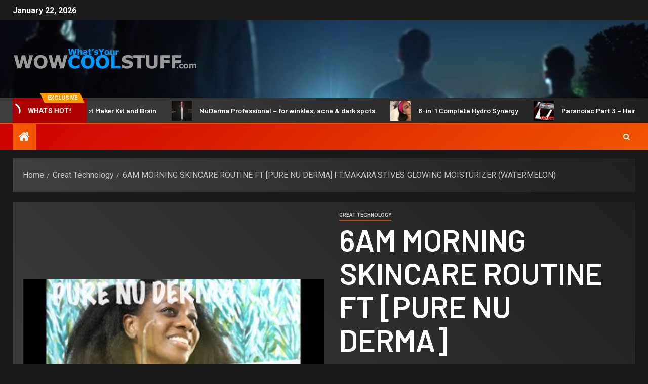

--- FILE ---
content_type: text/html; charset=UTF-8
request_url: https://wowcoolstuff.com/6am-morning-skincare-routine-ft-pure-nu-derma-ft-makara-st-ives-glowing-moisturizer-watermelon/
body_size: 20116
content:
    <!doctype html>
<html lang="en">
    <head>
        <meta charset="UTF-8">
        <meta name="viewport" content="width=device-width, initial-scale=1">
        <link rel="profile" href="http://gmpg.org/xfn/11">

        				<script>document.documentElement.className = document.documentElement.className + ' yes-js js_active js'</script>
				<title>6AM MORNING SKINCARE ROUTINE FT [PURE NU DERMA] FT.MAKARA.ST.IVES GLOWING MOISTURIZER (WATERMELON) &#8211; WowCoolStuff.com</title>
<meta name='robots' content='max-image-preview:large' />
			<!-- start/ frontend header/ WooZone -->
					<style type="text/css">
				.WooZone-price-info {
					font-size: 0.8em;
				}
				.woocommerce div.product p.price, .woocommerce div.product span.price {
					line-height: initial !important;
				}
			</style>
					<!-- end/ frontend header/ WooZone -->
		<link rel='dns-prefetch' href='//fonts.googleapis.com' />
<link rel='dns-prefetch' href='//s.w.org' />
<link rel="alternate" type="application/rss+xml" title="WowCoolStuff.com &raquo; Feed" href="https://wowcoolstuff.com/feed/" />
<link rel="alternate" type="application/rss+xml" title="WowCoolStuff.com &raquo; Comments Feed" href="https://wowcoolstuff.com/comments/feed/" />
<script type="text/javascript">
window._wpemojiSettings = {"baseUrl":"https:\/\/s.w.org\/images\/core\/emoji\/14.0.0\/72x72\/","ext":".png","svgUrl":"https:\/\/s.w.org\/images\/core\/emoji\/14.0.0\/svg\/","svgExt":".svg","source":{"concatemoji":"https:\/\/wowcoolstuff.com\/wp-includes\/js\/wp-emoji-release.min.js?ver=6.0.11"}};
/*! This file is auto-generated */
!function(e,a,t){var n,r,o,i=a.createElement("canvas"),p=i.getContext&&i.getContext("2d");function s(e,t){var a=String.fromCharCode,e=(p.clearRect(0,0,i.width,i.height),p.fillText(a.apply(this,e),0,0),i.toDataURL());return p.clearRect(0,0,i.width,i.height),p.fillText(a.apply(this,t),0,0),e===i.toDataURL()}function c(e){var t=a.createElement("script");t.src=e,t.defer=t.type="text/javascript",a.getElementsByTagName("head")[0].appendChild(t)}for(o=Array("flag","emoji"),t.supports={everything:!0,everythingExceptFlag:!0},r=0;r<o.length;r++)t.supports[o[r]]=function(e){if(!p||!p.fillText)return!1;switch(p.textBaseline="top",p.font="600 32px Arial",e){case"flag":return s([127987,65039,8205,9895,65039],[127987,65039,8203,9895,65039])?!1:!s([55356,56826,55356,56819],[55356,56826,8203,55356,56819])&&!s([55356,57332,56128,56423,56128,56418,56128,56421,56128,56430,56128,56423,56128,56447],[55356,57332,8203,56128,56423,8203,56128,56418,8203,56128,56421,8203,56128,56430,8203,56128,56423,8203,56128,56447]);case"emoji":return!s([129777,127995,8205,129778,127999],[129777,127995,8203,129778,127999])}return!1}(o[r]),t.supports.everything=t.supports.everything&&t.supports[o[r]],"flag"!==o[r]&&(t.supports.everythingExceptFlag=t.supports.everythingExceptFlag&&t.supports[o[r]]);t.supports.everythingExceptFlag=t.supports.everythingExceptFlag&&!t.supports.flag,t.DOMReady=!1,t.readyCallback=function(){t.DOMReady=!0},t.supports.everything||(n=function(){t.readyCallback()},a.addEventListener?(a.addEventListener("DOMContentLoaded",n,!1),e.addEventListener("load",n,!1)):(e.attachEvent("onload",n),a.attachEvent("onreadystatechange",function(){"complete"===a.readyState&&t.readyCallback()})),(e=t.source||{}).concatemoji?c(e.concatemoji):e.wpemoji&&e.twemoji&&(c(e.twemoji),c(e.wpemoji)))}(window,document,window._wpemojiSettings);
</script>
<style type="text/css">
img.wp-smiley,
img.emoji {
	display: inline !important;
	border: none !important;
	box-shadow: none !important;
	height: 1em !important;
	width: 1em !important;
	margin: 0 0.07em !important;
	vertical-align: -0.1em !important;
	background: none !important;
	padding: 0 !important;
}
</style>
	<link rel='stylesheet' id='magic-content-box-blocks-fontawesome-front-css'  href='https://wowcoolstuff.com/wp-content/plugins/magic-content-box-lite/src/assets/fontawesome/css/all.css?ver=1649088089' type='text/css' media='all' />
<link rel='stylesheet' id='magic-content-box-frontend-block-style-css-css'  href='https://wowcoolstuff.com/wp-content/plugins/magic-content-box-lite/dist/blocks.style.build.css?ver=6.0.11' type='text/css' media='all' />
<link rel='stylesheet' id='thickbox.css-css'  href='https://wowcoolstuff.com/wp-includes/js/thickbox/thickbox.css?ver=13.7.4' type='text/css' media='all' />
<link rel='stylesheet' id='wp-block-library-css'  href='https://wowcoolstuff.com/wp-includes/css/dist/block-library/style.min.css?ver=6.0.11' type='text/css' media='all' />
<link rel='stylesheet' id='wc-blocks-vendors-style-css'  href='https://wowcoolstuff.com/wp-content/plugins/woocommerce/packages/woocommerce-blocks/build/wc-blocks-vendors-style.css?ver=7.4.3' type='text/css' media='all' />
<link rel='stylesheet' id='wc-blocks-style-css'  href='https://wowcoolstuff.com/wp-content/plugins/woocommerce/packages/woocommerce-blocks/build/wc-blocks-style.css?ver=7.4.3' type='text/css' media='all' />
<link rel='stylesheet' id='jquery-selectBox-css'  href='https://wowcoolstuff.com/wp-content/plugins/yith-woocommerce-wishlist/assets/css/jquery.selectBox.css?ver=1.2.0' type='text/css' media='all' />
<link rel='stylesheet' id='yith-wcwl-font-awesome-css'  href='https://wowcoolstuff.com/wp-content/plugins/yith-woocommerce-wishlist/assets/css/font-awesome.css?ver=4.7.0' type='text/css' media='all' />
<link rel='stylesheet' id='woocommerce_prettyPhoto_css-css'  href='//wowcoolstuff.com/wp-content/plugins/woocommerce/assets/css/prettyPhoto.css?ver=3.1.6' type='text/css' media='all' />
<link rel='stylesheet' id='yith-wcwl-main-css'  href='https://wowcoolstuff.com/wp-content/plugins/yith-woocommerce-wishlist/assets/css/style.css?ver=3.9.0' type='text/css' media='all' />
<style id='global-styles-inline-css' type='text/css'>
body{--wp--preset--color--black: #000000;--wp--preset--color--cyan-bluish-gray: #abb8c3;--wp--preset--color--white: #ffffff;--wp--preset--color--pale-pink: #f78da7;--wp--preset--color--vivid-red: #cf2e2e;--wp--preset--color--luminous-vivid-orange: #ff6900;--wp--preset--color--luminous-vivid-amber: #fcb900;--wp--preset--color--light-green-cyan: #7bdcb5;--wp--preset--color--vivid-green-cyan: #00d084;--wp--preset--color--pale-cyan-blue: #8ed1fc;--wp--preset--color--vivid-cyan-blue: #0693e3;--wp--preset--color--vivid-purple: #9b51e0;--wp--preset--gradient--vivid-cyan-blue-to-vivid-purple: linear-gradient(135deg,rgba(6,147,227,1) 0%,rgb(155,81,224) 100%);--wp--preset--gradient--light-green-cyan-to-vivid-green-cyan: linear-gradient(135deg,rgb(122,220,180) 0%,rgb(0,208,130) 100%);--wp--preset--gradient--luminous-vivid-amber-to-luminous-vivid-orange: linear-gradient(135deg,rgba(252,185,0,1) 0%,rgba(255,105,0,1) 100%);--wp--preset--gradient--luminous-vivid-orange-to-vivid-red: linear-gradient(135deg,rgba(255,105,0,1) 0%,rgb(207,46,46) 100%);--wp--preset--gradient--very-light-gray-to-cyan-bluish-gray: linear-gradient(135deg,rgb(238,238,238) 0%,rgb(169,184,195) 100%);--wp--preset--gradient--cool-to-warm-spectrum: linear-gradient(135deg,rgb(74,234,220) 0%,rgb(151,120,209) 20%,rgb(207,42,186) 40%,rgb(238,44,130) 60%,rgb(251,105,98) 80%,rgb(254,248,76) 100%);--wp--preset--gradient--blush-light-purple: linear-gradient(135deg,rgb(255,206,236) 0%,rgb(152,150,240) 100%);--wp--preset--gradient--blush-bordeaux: linear-gradient(135deg,rgb(254,205,165) 0%,rgb(254,45,45) 50%,rgb(107,0,62) 100%);--wp--preset--gradient--luminous-dusk: linear-gradient(135deg,rgb(255,203,112) 0%,rgb(199,81,192) 50%,rgb(65,88,208) 100%);--wp--preset--gradient--pale-ocean: linear-gradient(135deg,rgb(255,245,203) 0%,rgb(182,227,212) 50%,rgb(51,167,181) 100%);--wp--preset--gradient--electric-grass: linear-gradient(135deg,rgb(202,248,128) 0%,rgb(113,206,126) 100%);--wp--preset--gradient--midnight: linear-gradient(135deg,rgb(2,3,129) 0%,rgb(40,116,252) 100%);--wp--preset--duotone--dark-grayscale: url('#wp-duotone-dark-grayscale');--wp--preset--duotone--grayscale: url('#wp-duotone-grayscale');--wp--preset--duotone--purple-yellow: url('#wp-duotone-purple-yellow');--wp--preset--duotone--blue-red: url('#wp-duotone-blue-red');--wp--preset--duotone--midnight: url('#wp-duotone-midnight');--wp--preset--duotone--magenta-yellow: url('#wp-duotone-magenta-yellow');--wp--preset--duotone--purple-green: url('#wp-duotone-purple-green');--wp--preset--duotone--blue-orange: url('#wp-duotone-blue-orange');--wp--preset--font-size--small: 13px;--wp--preset--font-size--medium: 20px;--wp--preset--font-size--large: 36px;--wp--preset--font-size--x-large: 42px;}.has-black-color{color: var(--wp--preset--color--black) !important;}.has-cyan-bluish-gray-color{color: var(--wp--preset--color--cyan-bluish-gray) !important;}.has-white-color{color: var(--wp--preset--color--white) !important;}.has-pale-pink-color{color: var(--wp--preset--color--pale-pink) !important;}.has-vivid-red-color{color: var(--wp--preset--color--vivid-red) !important;}.has-luminous-vivid-orange-color{color: var(--wp--preset--color--luminous-vivid-orange) !important;}.has-luminous-vivid-amber-color{color: var(--wp--preset--color--luminous-vivid-amber) !important;}.has-light-green-cyan-color{color: var(--wp--preset--color--light-green-cyan) !important;}.has-vivid-green-cyan-color{color: var(--wp--preset--color--vivid-green-cyan) !important;}.has-pale-cyan-blue-color{color: var(--wp--preset--color--pale-cyan-blue) !important;}.has-vivid-cyan-blue-color{color: var(--wp--preset--color--vivid-cyan-blue) !important;}.has-vivid-purple-color{color: var(--wp--preset--color--vivid-purple) !important;}.has-black-background-color{background-color: var(--wp--preset--color--black) !important;}.has-cyan-bluish-gray-background-color{background-color: var(--wp--preset--color--cyan-bluish-gray) !important;}.has-white-background-color{background-color: var(--wp--preset--color--white) !important;}.has-pale-pink-background-color{background-color: var(--wp--preset--color--pale-pink) !important;}.has-vivid-red-background-color{background-color: var(--wp--preset--color--vivid-red) !important;}.has-luminous-vivid-orange-background-color{background-color: var(--wp--preset--color--luminous-vivid-orange) !important;}.has-luminous-vivid-amber-background-color{background-color: var(--wp--preset--color--luminous-vivid-amber) !important;}.has-light-green-cyan-background-color{background-color: var(--wp--preset--color--light-green-cyan) !important;}.has-vivid-green-cyan-background-color{background-color: var(--wp--preset--color--vivid-green-cyan) !important;}.has-pale-cyan-blue-background-color{background-color: var(--wp--preset--color--pale-cyan-blue) !important;}.has-vivid-cyan-blue-background-color{background-color: var(--wp--preset--color--vivid-cyan-blue) !important;}.has-vivid-purple-background-color{background-color: var(--wp--preset--color--vivid-purple) !important;}.has-black-border-color{border-color: var(--wp--preset--color--black) !important;}.has-cyan-bluish-gray-border-color{border-color: var(--wp--preset--color--cyan-bluish-gray) !important;}.has-white-border-color{border-color: var(--wp--preset--color--white) !important;}.has-pale-pink-border-color{border-color: var(--wp--preset--color--pale-pink) !important;}.has-vivid-red-border-color{border-color: var(--wp--preset--color--vivid-red) !important;}.has-luminous-vivid-orange-border-color{border-color: var(--wp--preset--color--luminous-vivid-orange) !important;}.has-luminous-vivid-amber-border-color{border-color: var(--wp--preset--color--luminous-vivid-amber) !important;}.has-light-green-cyan-border-color{border-color: var(--wp--preset--color--light-green-cyan) !important;}.has-vivid-green-cyan-border-color{border-color: var(--wp--preset--color--vivid-green-cyan) !important;}.has-pale-cyan-blue-border-color{border-color: var(--wp--preset--color--pale-cyan-blue) !important;}.has-vivid-cyan-blue-border-color{border-color: var(--wp--preset--color--vivid-cyan-blue) !important;}.has-vivid-purple-border-color{border-color: var(--wp--preset--color--vivid-purple) !important;}.has-vivid-cyan-blue-to-vivid-purple-gradient-background{background: var(--wp--preset--gradient--vivid-cyan-blue-to-vivid-purple) !important;}.has-light-green-cyan-to-vivid-green-cyan-gradient-background{background: var(--wp--preset--gradient--light-green-cyan-to-vivid-green-cyan) !important;}.has-luminous-vivid-amber-to-luminous-vivid-orange-gradient-background{background: var(--wp--preset--gradient--luminous-vivid-amber-to-luminous-vivid-orange) !important;}.has-luminous-vivid-orange-to-vivid-red-gradient-background{background: var(--wp--preset--gradient--luminous-vivid-orange-to-vivid-red) !important;}.has-very-light-gray-to-cyan-bluish-gray-gradient-background{background: var(--wp--preset--gradient--very-light-gray-to-cyan-bluish-gray) !important;}.has-cool-to-warm-spectrum-gradient-background{background: var(--wp--preset--gradient--cool-to-warm-spectrum) !important;}.has-blush-light-purple-gradient-background{background: var(--wp--preset--gradient--blush-light-purple) !important;}.has-blush-bordeaux-gradient-background{background: var(--wp--preset--gradient--blush-bordeaux) !important;}.has-luminous-dusk-gradient-background{background: var(--wp--preset--gradient--luminous-dusk) !important;}.has-pale-ocean-gradient-background{background: var(--wp--preset--gradient--pale-ocean) !important;}.has-electric-grass-gradient-background{background: var(--wp--preset--gradient--electric-grass) !important;}.has-midnight-gradient-background{background: var(--wp--preset--gradient--midnight) !important;}.has-small-font-size{font-size: var(--wp--preset--font-size--small) !important;}.has-medium-font-size{font-size: var(--wp--preset--font-size--medium) !important;}.has-large-font-size{font-size: var(--wp--preset--font-size--large) !important;}.has-x-large-font-size{font-size: var(--wp--preset--font-size--x-large) !important;}
</style>
<link rel='stylesheet' id='woocommerce-layout-css'  href='https://wowcoolstuff.com/wp-content/plugins/woocommerce/assets/css/woocommerce-layout.css?ver=6.5.1' type='text/css' media='all' />
<link rel='stylesheet' id='woocommerce-smallscreen-css'  href='https://wowcoolstuff.com/wp-content/plugins/woocommerce/assets/css/woocommerce-smallscreen.css?ver=6.5.1' type='text/css' media='only screen and (max-width: 768px)' />
<link rel='stylesheet' id='woocommerce-general-css'  href='https://wowcoolstuff.com/wp-content/plugins/woocommerce/assets/css/woocommerce.css?ver=6.5.1' type='text/css' media='all' />
<style id='woocommerce-inline-inline-css' type='text/css'>
.woocommerce form .form-row .required { visibility: visible; }
</style>
<link rel='stylesheet' id='WooZone-frontend-style-css'  href='https://wowcoolstuff.com/wp-content/plugins/woozone/lib/frontend/css/frontend.css?ver=13.7.4' type='text/css' media='all' />
<link rel='stylesheet' id='awts-style-css'  href='https://wowcoolstuff.com/wp-content/plugins/woo-total-sales/assets/css/awts-style.css?ver=6.0.11' type='text/css' media='all' />
<link rel='stylesheet' id='awpa-wp-post-author-style-css'  href='https://wowcoolstuff.com/wp-content/plugins/wp-post-author/assets/css/awpa-frontend-style.css?ver=6.0.11' type='text/css' media='all' />
<link rel='stylesheet' id='jquery-colorbox-css'  href='https://wowcoolstuff.com/wp-content/plugins/yith-woocommerce-compare/assets/css/colorbox.css?ver=1.4.21' type='text/css' media='all' />
<link rel='stylesheet' id='yith-quick-view-css'  href='https://wowcoolstuff.com/wp-content/plugins/yith-woocommerce-quick-view/assets/css/yith-quick-view.css?ver=1.15.0' type='text/css' media='all' />
<style id='yith-quick-view-inline-css' type='text/css'>

				#yith-quick-view-modal .yith-wcqv-main{background:#ffffff;}
				#yith-quick-view-close{color:#cdcdcd;}
				#yith-quick-view-close:hover{color:#ff0000;}
</style>
<link rel='stylesheet' id='font-awesome-css'  href='https://wowcoolstuff.com/wp-content/themes/newsever-pro/assets/font-awesome/css/font-awesome.min.css?ver=1654284055' type='text/css' media='all' />
<style id='font-awesome-inline-css' type='text/css'>
[data-font="FontAwesome"]:before {font-family: 'FontAwesome' !important;content: attr(data-icon) !important;speak: none !important;font-weight: normal !important;font-variant: normal !important;text-transform: none !important;line-height: 1 !important;font-style: normal !important;-webkit-font-smoothing: antialiased !important;-moz-osx-font-smoothing: grayscale !important;}
</style>
<link rel='stylesheet' id='bootstrap-css'  href='https://wowcoolstuff.com/wp-content/themes/newsever-pro/assets/bootstrap/css/bootstrap.min.css?ver=1654284055' type='text/css' media='all' />
<link rel='stylesheet' id='slick-css-css'  href='https://wowcoolstuff.com/wp-content/themes/newsever-pro/assets/slick/css/slick.min.css?ver=1654284055' type='text/css' media='all' />
<link rel='stylesheet' id='sidr-css'  href='https://wowcoolstuff.com/wp-content/themes/newsever-pro/assets/sidr/css/jquery.sidr.dark.css?ver=1654284055' type='text/css' media='all' />
<link rel='stylesheet' id='magnific-popup-css'  href='https://wowcoolstuff.com/wp-content/themes/newsever-pro/assets/magnific-popup/magnific-popup.css?ver=1654284055' type='text/css' media='all' />
<link rel='stylesheet' id='newsever-google-fonts-css'  href='https://fonts.googleapis.com/css?family=Roboto:100,300,400,500,700|Barlow:ital,wght@0,400;0,500;0,600;0,700;0,800;0,900;1,300;1,400;1,500;1,600;1,700;1,800|Barlow%20Semi%20Condensed:ital,wght@0,300;0,400;0,500;0,600;0,700;1,300;1,400;1,500;1,600;1,700&#038;subset=latin,latin-ext' type='text/css' media='all' />
<link rel='stylesheet' id='newsever-woocommerce-style-css'  href='https://wowcoolstuff.com/wp-content/themes/newsever-pro/woocommerce.css?ver=1654284055' type='text/css' media='all' />
<style id='newsever-woocommerce-style-inline-css' type='text/css'>
@font-face {
			font-family: "star";
			src: url("https://wowcoolstuff.com/wp-content/plugins/woocommerce/assets/fonts/star.eot");
			src: url("https://wowcoolstuff.com/wp-content/plugins/woocommerce/assets/fonts/star.eot?#iefix") format("embedded-opentype"),
				url("https://wowcoolstuff.com/wp-content/plugins/woocommerce/assets/fonts/star.woff") format("woff"),
				url("https://wowcoolstuff.com/wp-content/plugins/woocommerce/assets/fonts/star.ttf") format("truetype"),
				url("https://wowcoolstuff.com/wp-content/plugins/woocommerce/assets/fonts/star.svg#star") format("svg");
			font-weight: normal;
			font-style: normal;
		}
@font-face {
			font-family: "star";
			src: url("https://wowcoolstuff.com/wp-content/plugins/woocommerce/assets/fonts/star.eot");
			src: url("https://wowcoolstuff.com/wp-content/plugins/woocommerce/assets/fonts/star.eot?#iefix") format("embedded-opentype"),
				url("https://wowcoolstuff.com/wp-content/plugins/woocommerce/assets/fonts/star.woff") format("woff"),
				url("https://wowcoolstuff.com/wp-content/plugins/woocommerce/assets/fonts/star.ttf") format("truetype"),
				url("https://wowcoolstuff.com/wp-content/plugins/woocommerce/assets/fonts/star.svg#star") format("svg");
			font-weight: normal;
			font-style: normal;
		}
</style>
<link rel='stylesheet' id='newsever-style-css'  href='https://wowcoolstuff.com/wp-content/themes/newsever-pro/style.css?ver=1654284055' type='text/css' media='all' />
<style id='newsever-style-inline-css' type='text/css'>


                body a,
        body a:visited{
        color: #ffffff        }
    
                body.aft-default-mode .site-footer .aft-widget-background-dim .header-after1 span,
        body.aft-default-mode .site-footer .aft-widget-background-dim .widget-title span,
        body.aft-default-mode .site-footer .aft-widget-background-dim .color-pad .read-title h4 a,
        body.aft-default-mode .site-footer .aft-widget-background-dim .color-pad .entry-meta span a,
        body.aft-default-mode .site-footer .aft-widget-background-dim .color-pad .entry-meta span,
        body.aft-default-mode .site-footer .aft-widget-background-dim .color-pad,
        body.aft-default-mode blockquote:before,
        body.aft-default-mode .newsever-pagination .nav-links .page-numbers,
        body.aft-default-mode.single-post .entry-content-wrap.read-single .post-meta-detail .min-read,
        body.aft-default-mode .main-navigation ul.children li a,
        body.aft-default-mode .main-navigation ul .sub-menu li a,
        body.aft-default-mode .read-details .entry-meta span a,
        body.aft-default-mode .read-details .entry-meta span,
        body.aft-default-mode h4.af-author-display-name,
        body.aft-default-mode #wp-calendar caption,
        body.aft-default-mode.single-post .post-meta-share-wrapper .post-meta-detail .min-read,
        body.aft-default-mode ul.trail-items li a,
        body.aft-default-mode {
        color: #ffffff;
        }


    
                body.aft-dark-mode input[type="submit"],
        body .aft-home-icon a,
        body .entry-header-details .af-post-format i:after,
        body.aft-default-mode .newsever-pagination .nav-links .page-numbers.current,
        body #scroll-up,
        body  input[type="reset"],
        body  input[type="submit"],
        body  input[type="button"],
        body .inner-suscribe input[type=submit],
        body  .widget-title .header-after::before,
        body  .widget-title .category-color-1.header-after::before,
        body.aft-default-mode .inner-suscribe input[type=submit],
        body  .af-trending-news-part .trending-post-items,
        body  .trending-posts-vertical .trending-post-items,
        body .newsever_tabbed_posts_widget .nav-tabs > li.active > a:hover,
        body .newsever_tabbed_posts_widget .nav-tabs > li.active > a,
        body  .aft-main-banner-section .aft-trending-latest-popular .nav-tabs>li.active,
        body .header-style1 .header-right-part > div.custom-menu-link > a,
        body .aft-popular-taxonomies-lists ul li a span.tag-count,
        body .aft-widget-background-secondary-background.widget:not(.solid-border):not(.dashed-border) .widget-block,
        body .aft-home-icon {
        background-color: #f25600;
        }

        body.aft-default-mode .author-links a,
        body.aft-default-mode .entry-content > ul a,
        body.aft-default-mode .entry-content > ol a,
        body.aft-default-mode .entry-content > p a,
        body.aft-default-mode .entry-content > [class*="wp-block-"] a:not(.has-text-color),
        body.aft-default-mode  .sticky .read-title h4 a:before {
        color: #f25600;
        }

        body .spinnerhalf::after{
        border-top-color:  #f25600;
        border-left-color: #f25600;
        }

        body.single-post .post-excerpt {
        border-left-color: #f25600;
        }

        body .widget-title .header-after::before,
        body .newsever_tabbed_posts_widget .nav-tabs > li.active > a:hover,
        body .newsever_tabbed_posts_widget .nav-tabs > li.active > a,
        body.aft-dark-mode .read-img .min-read-post-comment:after,
        body.aft-default-mode .read-img .min-read-post-comment:after{
        border-top-color: #f25600;
        }

        body .af-fancy-spinner .af-ring:nth-child(1){
        border-right-color: #f25600;
        }


        body .aft-widget-background-secondary-background.widget.dashed-border .widget-block,
        body .aft-widget-background-secondary-background.widget.solid-border .widget-block,
        .af-banner-slider-thumbnail.vertical .slick-current .read-single,
        body.aft-default-mode .newsever-pagination .nav-links .page-numbers,
        body .af-sp-wave:after,
        body .bottom-bar{
        border-color: #f25600;
        }
        body.rtl .af-banner-slider-thumbnail.vertical .slick-current .read-single {
        border-color: #f25600 !important;
        }


    
                body .banner-carousel-slider .read-single .read-details .entry-meta span a,
        body .banner-carousel-slider .read-single .read-details .entry-meta span,
        body .banner-carousel-slider .read-single .read-details .read-title h4 a,
        body .banner-carousel-slider .read-single .read-details,
        body.single-post:not(.aft-single-full-header) .entry-header span.min-read-post-format .af-post-format i,
        body.aft-default-mode .newsever-pagination .nav-links .page-numbers.current,
        body.aft-light-mode .aft-widget-background-secondary-background.newsever_tabbed_posts_widget:not(.solid-border):not(.dashed-border) .nav-tabs > li.active > a:hover,
        body.aft-light-mode .aft-widget-background-secondary-background.newsever_tabbed_posts_widget:not(.solid-border):not(.dashed-border) .nav-tabs > li > a,
        body.aft-default-mode .aft-widget-background-secondary-background.widget:not(.solid-border):not(.dashed-border) h4.af-author-display-name,
        body.aft-light-mode .aft-widget-background-secondary-background.widget:not(.solid-border):not(.dashed-border) h4.af-author-display-name,
        body .aft-widget-background-secondary-background:not(.solid-border):not(.dashed-border) .trending-posts-vertical .trending-no,
        body .aft-widget-background-secondary-background.widget:not(.solid-border):not(.dashed-border),
        body .aft-widget-background-secondary-background.widget:not(.solid-border):not(.dashed-border) .entry-meta span,
        body .aft-widget-background-secondary-background.widget:not(.solid-border):not(.dashed-border) .entry-meta span a,
        body .aft-widget-background-secondary-background:not(.solid-border):not(.dashed-border) .read-title h4 a,
        body .aft-widget-background-secondary-background.widget:not(.solid-border):not(.dashed-border) .widget-block,
        body .aft-popular-taxonomies-lists ul li a span.tag-count,
        body .header-style1 .header-right-part > div.custom-menu-link > a,
        body .trending-posts-vertical .trending-post-items,
        body .af-trending-news-part .trending-post-items,
        body .trending-posts-vertical .trending-no,
        body .widget-title .header-after::before,
        body .newsever_tabbed_posts_widget .nav-tabs > li.active > a:hover,
        body .newsever_tabbed_posts_widget .nav-tabs > li.active > a,
        body.aft-default-mode .newsever-pagination .nav-links .page-numbers.current,
        body #scroll-up,
        body input[type="reset"],
        body input[type="submit"],
        body input[type="button"],
        body .inner-suscribe input[type=submit],
        body.aft-default-mode .aft-main-banner-section .aft-trending-latest-popular .nav-tabs>li.active,
        body .aft-home-icon a,
        body .aft-home-icon a:visited
        {
        color: #ffffff;
        }

        body.aft-light-mode .aft-widget-background-secondary-background.widget:not(.solid-border):not(.dashed-border) .widget-block a.newsever-categories,
        body.aft-dark-mode .aft-widget-background-secondary-background.widget:not(.solid-border):not(.dashed-border) .widget-block a.newsever-categories,
        body.aft-default-mode .aft-widget-background-secondary-background.widget:not(.solid-border):not(.dashed-border) .widget-block a.newsever-categories {
        border-color: #ffffff;
        }

        body.aft-light-mode .site-footer .aft-widget-background-secondary-background:not(.solid-border):not(.dashed-border) .read-details:not(.af-category-inside-img) a.newsever-categories ,
        body.aft-dark-mode .site-footer .aft-widget-background-secondary-background:not(.solid-border):not(.dashed-border) .read-details:not(.af-category-inside-img) a.newsever-categories ,
        body.aft-default-mode .site-footer .aft-widget-background-secondary-background:not(.solid-border):not(.dashed-border) .read-details:not(.af-category-inside-img) a.newsever-categories ,
        body.aft-light-mode .aft-widget-background-secondary-background:not(.solid-border):not(.dashed-border) .read-details:not(.af-category-inside-img) a.newsever-categories ,
        body.aft-dark-mode .aft-widget-background-secondary-background:not(.solid-border):not(.dashed-border) .read-details:not(.af-category-inside-img) a.newsever-categories ,
        body.aft-default-mode .aft-widget-background-secondary-background:not(.solid-border):not(.dashed-border) .read-details:not(.af-category-inside-img) a.newsever-categories {
        color: #ffffff ;
        }

    
        
        body.aft-default-mode .color-pad .read-title h4 a,
        <!-- body.aft-light-mode .color-pad .read-title h4 a, -->
        body.aft-default-mode #sidr .widget > ul > li a,
        body.aft-default-mode .sidebar-area .widget > ul > li a
        {
        color: #ffffff;
        }
    

                body.aft-default-mode .af-container-block-wrapper{
        background-color: #ffffff;
        }
    
        
        body.aft-default-mode .banner-exclusive-posts-wrapper,
        body.aft-default-mode .aft-main-banner-section,
        body.aft-default-mode #tertiary

        {

        background: #202020;
        background-image: -moz-linear-gradient(45deg, #202020, #ffffff);
        background-image: -o-linear-gradient(45deg, #202020, #ffffff);
        background-image: -webkit-linear-gradient(45deg, #202020, #ffffff);
        background-image: linear-gradient(45deg, #202020, #ffffff);

        }
    
        

        body.aft-default-mode .main-banner-widget-wrapper .read-details .entry-meta span a,
        body.aft-default-mode .main-banner-widget-wrapper .read-details .entry-meta span,

        body.aft-default-mode .main-banner-widget-wrapper .entry-meta a,
        body.aft-default-mode .main-banner-widget-wrapper .entry-meta a:visited,
        body.aft-default-mode .main-banner-widget-wrapper .read-title h4 a,
        body.aft-default-mode .main-banner-widget-wrapper .color-pad .read-title h4 a,
        body.aft-default-mode .main-banner-widget-wrapper .read-details .entry-meta span,


        body.aft-default-mode .exclusive-posts .marquee a,
        body.aft-default-mode .af-trending-news-part .entry-meta span,
        body.aft-default-mode .af-trending-news-part .entry-meta span a,
        body.aft-default-mode .af-trending-news-part .read-title h4 a,
        body.aft-default-mode .banner-carousel-slider .read-single .read-details .read-title h4 a,
        body.aft-default-mode .banner-carousel-slider .read-single .read-details,
        body.aft-default-mode .banner-carousel-slider .read-single .read-details .read-categories:not(.af-category-inside-img) .entry-meta span a,
        body.aft-default-mode .banner-carousel-slider .read-single .read-details .read-categories:not(.af-category-inside-img) .entry-meta span,
        body.aft-default-mode .aft-main-banner-wrapper .read-single.color-pad .cat-links li a,
        body.aft-default-mode .main-banner-widget-wrapper .cat-links li a,
        body.aft-default-mode #tertiary .read-categories:not(.af-category-inside-img) .cat-links li a,

        body.aft-default-mode .banner-carousel-slider.title-under-image .read-single .read-title h4 a,
        body.aft-default-mode .aft-main-banner-section .widget-title,
        body.aft-default-mode .aft-main-banner-section  .header-after1,

        body.aft-default-mode #tertiary .aft-widget-background-secondary-background.solid-border.newsever_tabbed_posts_widget .nav-tabs > li.active > a:hover,
        body.aft-default-mode #tertiary .aft-widget-background-secondary-background.solid-border.newsever_tabbed_posts_widget .nav-tabs > li > a,
        body.aft-default-mode #tertiary .aft-widget-background-secondary-background.solid-border .trending-posts-vertical .trending-no,
        body.aft-default-mode #tertiary .widget-area.color-pad .aft-widget-background-secondary-background.solid-border.widget,
        body.aft-default-mode #tertiary .widget-area.color-pad .aft-widget-background-secondary-background.solid-border.widget .entry-meta span,
        body.aft-default-mode #tertiary .widget-area.color-pad .aft-widget-background-secondary-background.solid-border.widget .entry-meta span a,
        body.aft-default-mode #tertiary .aft-widget-background-secondary-background.solid-border .read-title h4 a,
        body.aft-default-mode #tertiary .aft-widget-background-secondary-background.solid-border h4.af-author-display-name,


        body.aft-default-mode #tertiary .aft-widget-background-secondary-background.dashed-border.newsever_tabbed_posts_widget .nav-tabs > li.active > a:hover,
        body.aft-default-mode #tertiary .aft-widget-background-secondary-background.dashed-border.newsever_tabbed_posts_widget .nav-tabs > li > a,
        body.aft-default-mode #tertiary .aft-widget-background-secondary-background.dashed-border .trending-posts-vertical .trending-no,
        body.aft-default-mode #tertiary .widget-area.color-pad .aft-widget-background-secondary-background.dashed-border.widget,
        body.aft-default-mode #tertiary .widget-area.color-pad .aft-widget-background-secondary-background.dashed-border.widget .entry-meta span,
        body.aft-default-mode #tertiary .widget-area.color-pad .aft-widget-background-secondary-background.dashed-border.widget .entry-meta span a,
        body.aft-default-mode #tertiary .aft-widget-background-secondary-background.dashed-border .read-title h4 a,
        body.aft-default-mode #tertiary .aft-widget-background-secondary-background.dashed-border h4.af-author-display-name,

        body.aft-default-mode #tertiary .aft-widget-background-dark.solid-border.newsever_tabbed_posts_widget .nav-tabs > li.active > a:hover,
        body.aft-default-mode #tertiary .aft-widget-background-dark.solid-border.newsever_tabbed_posts_widget .nav-tabs > li > a,
        body.aft-default-mode #tertiary .aft-widget-background-dark.solid-border .trending-posts-vertical .trending-no,
        body.aft-default-mode #tertiary .widget-area.color-pad .aft-widget-background-dark.solid-border.widget,
        body.aft-default-mode #tertiary .widget-area.color-pad .aft-widget-background-dark.solid-border.widget .entry-meta span,
        body.aft-default-mode #tertiary .widget-area.color-pad .aft-widget-background-dark.solid-border.widget .entry-meta span a,
        body.aft-default-mode #tertiary .aft-widget-background-dark.solid-border .read-title h4 a,
        body.aft-default-mode #tertiary .aft-widget-background-dark.solid-border h4.af-author-display-name,

        body.aft-default-mode .banner-carousel-slider .read-single .read-details .entry-meta span a,
        body.aft-default-mode .banner-carousel-slider .read-single .read-details .entry-meta span,
        body.aft-default-mode .banner-carousel-slider .read-single .read-details .read-title h4 a,
        body.aft-default-mode .banner-carousel-slider .read-single .read-details,


        body.aft-default-mode #tertiary .aft-widget-background-dark.dashed-border.newsever_tabbed_posts_widget .nav-tabs > li.active > a:hover,
        body.aft-default-mode #tertiary .aft-widget-background-dark.dashed-border.newsever_tabbed_posts_widget .nav-tabs > li > a,
        body.aft-default-mode #tertiary .aft-widget-background-dark.dashed-border .trending-posts-vertical .trending-no,
        body.aft-default-mode #tertiary .widget-area.color-pad .aft-widget-background-dark.dashed-border.widget,
        body.aft-default-mode #tertiary .widget-area.color-pad .aft-widget-background-dark.dashed-border.widget .entry-meta span,
        body.aft-default-mode #tertiary .widget-area.color-pad .aft-widget-background-dark.dashed-border.widget .entry-meta span a,
        body.aft-default-mode #tertiary .aft-widget-background-dark.dashed-border .read-title h4 a,
        body.aft-default-mode #tertiary .aft-widget-background-dark.dashed-border h4.af-author-display-name,


        body.aft-default-mode #tertiary .aft-widget-background-dim.newsever_tabbed_posts_widget .nav-tabs > li.active > a:hover,
        body.aft-default-mode #tertiary .aft-widget-background-dim.newsever_tabbed_posts_widget .nav-tabs > li > a,
        body.aft-default-mode #tertiary .aft-widget-background-dim .trending-posts-vertical .trending-no,
        body.aft-default-mode #tertiary .widget-area.color-pad .aft-widget-background-dim.widget,
        body.aft-default-mode #tertiary .widget-area.color-pad .aft-widget-background-dim.widget .entry-meta span,
        body.aft-default-mode #tertiary .widget-area.color-pad .aft-widget-background-dim.widget .entry-meta span a,
        body.aft-default-mode #tertiary .aft-widget-background-dim .read-title h4 a,

        body.aft-default-mode #tertiary .aft-widget-background-default.newsever_tabbed_posts_widget .nav-tabs > li.active > a:hover,
        body.aft-default-mode #tertiary .aft-widget-background-default.newsever_tabbed_posts_widget .nav-tabs > li > a,
        body.aft-default-mode #tertiary .aft-widget-background-default .trending-posts-vertical .trending-no,
        body.aft-default-mode #tertiary .widget-area.color-pad .aft-widget-background-default.widget,
        body.aft-default-mode #tertiary .widget-area.color-pad .aft-widget-background-default.widget .entry-meta span,
        body.aft-default-mode #tertiary .widget-area.color-pad .aft-widget-background-default.widget .entry-meta span a,
        body.aft-default-mode #tertiary .aft-widget-background-dim h4.af-author-display-name,
        body.aft-default-mode #tertiary .aft-widget-background-default h4.af-author-display-name,
        body.aft-default-mode #tertiary .aft-widget-background-default .color-pad .read-title h4 a,
        body.aft-default-mode #tertiary .widget-title,
        body.aft-default-mode #tertiary .header-after1{
        color: #ffffff;
        }

        body.aft-default-mode #tertiary .widget-title span:after,
        body.aft-default-mode #tertiary .header-after1 span:after {
        background-color: #ffffff;
        }

    
                body.aft-default-mode .header-style1:not(.header-layout-centered) .top-header {
        background-color: #1c1c1c;
        }
    
                body.aft-default-mode .header-style1:not(.header-layout-centered) .top-header .date-bar-left{
        color: #ffffff;
        }
        body.aft-default-mode .header-style1:not(.header-layout-centered) .top-header .offcanvas-menu span{
        background-color: #ffffff;
        }
        body.aft-default-mode .header-style1:not(.header-layout-centered) .top-header .offcanvas:hover .offcanvas-menu span.mbtn-bot,
        body.aft-default-mode .header-style1:not(.header-layout-centered) .top-header .offcanvas:hover .offcanvas-menu span.mbtn-top,
        body.aft-default-mode .header-style1:not(.header-layout-centered) .top-header .offcanvas-menu span.mbtn-top ,
        body.aft-default-mode .header-style1:not(.header-layout-centered) .top-header .offcanvas-menu span.mbtn-bot{
        border-color: #ffffff;
        }
    
                body .main-navigation ul li a,
        body a.search-icon:visited,
        body a.search-icon:hover,
        body a.search-icon:focus,
        body a.search-icon:active,
        body a.search-icon{
        color: #ffffff;
        }
        body .ham:before,
        body .ham:after,
        body .ham{
        background-color: #ffffff;
        }


    
                body .bottom-bar {

        background: #cc0000;
        background-image: -moz-linear-gradient(140deg, #cc0000, #f25600);
        background-image: -o-linear-gradient(140deg, #cc0000, #f25600);
        background-image: -webkit-linear-gradient(140deg, #cc0000, #f25600);
        background-image: linear-gradient(140deg, #cc0000, #f25600);

        }
    

                body.aft-dark-mode .main-navigation .menu-description ,
        body.aft-light-mode .main-navigation .menu-description ,
        body.aft-default-mode .main-navigation .menu-description {
        background-color: #202020;
        }
        body.aft-dark-mode .main-navigation .menu-description:after,
        body.aft-light-mode .main-navigation .menu-description:after,
        body.aft-default-mode .main-navigation .menu-description:after{
        border-top-color: #202020;
        }
    
                body.aft-dark-mode .main-navigation .menu-description ,
        body.aft-light-mode .main-navigation .menu-description ,
        body.aft-default-mode .main-navigation .menu-description {
        color: #ffffff;

        }

    

                body.aft-default-mode .page-title,
        body.aft-default-mode h1.entry-title,
        body.aft-default-mode .widget-title, body.aft-default-mode  .header-after1 {
        color: #ffffff;
        }

        body.aft-default-mode .widget-title span:after,
        body.aft-default-mode .header-after1 span:after{
        background-color: #ffffff;
        }
    

                body.single-post.aft-single-full-header .read-details .post-meta-detail .min-read,
        body.aft-default-mode.single-post.aft-single-full-header .entry-header .read-details, body.aft-default-mode.single-post.aft-single-full-header .entry-header .entry-meta span a, body.aft-default-mode.single-post.aft-single-full-header .entry-header .entry-meta span, body.aft-default-mode.single-post.aft-single-full-header .entry-header .read-details .entry-title,
        body.aft-default-mode.single-post.aft-single-full-header .entry-header .cat-links li a, body.aft-default-mode.single-post.aft-single-full-header .entry-header .entry-meta span a, body.aft-default-mode.single-post.aft-single-full-header .entry-header .entry-meta span, body.aft-default-mode.single-post.aft-single-full-header .entry-header .read-details .entry-title,
        body.aft-default-mode .site-footer .color-pad .big-grid .read-title h4 a ,

        body.aft-default-mode .big-grid .read-details .entry-meta span,
        body.aft-default-mode .sidebar-area .widget-area.color-pad .big-grid .read-details .entry-meta span,

        body.aft-default-mode .aft-widget-background-dim .big-grid .read-details .entry-meta span ,
        body.aft-default-mode .aft-widget-background-dark .big-grid .read-details .entry-meta span ,
        body.aft-default-mode .aft-widget-background-default .big-grid .read-details .entry-meta span ,
        body.aft-default-mode .aft-widget-background-secondary-background .big-grid .read-details .entry-meta span ,

        body.aft-dark-mode .sidebar-area .widget-area.color-pad .aft-widget-background-secondary-background.widget .big-grid .entry-meta span,
        body.aft-dark-mode .sidebar-area .widget-area.color-pad .aft-widget-background-secondary-background.widget .big-grid .entry-meta span a,

        body.aft-dark-mode .sidebar-area .widget-area.color-pad .aft-widget-background-dark.widget .big-grid .entry-meta span,
        body.aft-dark-mode .sidebar-area .widget-area.color-pad .aft-widget-background-dark.widget .big-grid .entry-meta span a,
        body .banner-carousel-slider.title-over-image .read-single .read-details .entry-meta span a,
        body .banner-carousel-slider.title-over-image .read-single .read-details .entry-meta span,
        body .banner-carousel-slider.title-over-image .read-single .read-details .read-title h4 a,
        body .banner-carousel-slider.title-over-image .read-single .read-details,

        body.aft-default-mode .big-grid .read-details .entry-meta span a,
        body.aft-default-mode .sidebar-area .widget-area.color-pad .big-grid .read-details .entry-meta span a,

        body.aft-default-mode .aft-widget-background-dim .big-grid .read-details .entry-meta span a,
        body.aft-default-mode .aft-widget-background-dark .big-grid .read-details .entry-meta span a,
        body.aft-default-mode .aft-widget-background-default .big-grid .read-details .entry-meta span a,
        body.aft-default-mode .aft-widget-background-secondary-background .big-grid .read-details .entry-meta span a,
        body.aft-default-mode #tertiary .read-categories.af-category-inside-img .entry-meta span,

        body.aft-default-mode .aft-widget-background-dim .big-grid .read-title h4 a,
        body.aft-default-mode .aft-widget-background-dark .big-grid .read-title h4 a,
        body.aft-default-mode .aft-widget-background-default .big-grid .read-title h4 a,
        body.aft-default-mode .aft-widget-background-secondary-background .big-grid .read-title h4 a,
        body.aft-default-mode .banner-carousel-slider.title-over-image .read-single .read-details .read-title h4 a,
        body.aft-default-mode #tertiary .aft-widget-background-default .read-title h4 a,
        body.aft-default-mode .big-grid .read-title h4 a {
        color: #ffffff;
        }
    
                body.aft-default-mode.single-post.aft-single-full-header .entry-header span.min-read-post-format .af-post-format i,
        body.aft-default-mode .min-read-post-format .min-read,
        body.aft-default-mode .slide-icon.slide-next.af-slider-btn:after,
        body.aft-default-mode .slide-icon.slide-prev.af-slider-btn:after,
        body.aft-default-mode .af-post-format i
        {
        color: #202020;
        }
        body.aft-default-mode.single-post.aft-single-full-header .entry-header span.min-read-post-format .af-post-format i:after,

        body.aft-default-mode .af-post-format i:after{
        border-color: #202020;
        }
    
                body.aft-default-mode blockquote:before,
        body.aft-default-mode .alignfull:not(.wp-block-cover),
        body.aft-default-mode .alignwide,
        body.aft-default-mode .sidr{
        background-color: #ffffff;
        }
    

                body.aft-default-mode .mailchimp-block .block-title{
        color: #ffffff;
        }
    
                body.aft-default-mode .mailchimp-block{
        background-color: #404040;
        }
    
                body.aft-default-mode footer.site-footer{
        background-color: #1f2125;
        }
    
                body.aft-default-mode .site-footer h4.af-author-display-name,
        body.aft-default-mode .site-footer .newsever_tabbed_posts_widget .nav-tabs > li > a,
        body.aft-default-mode .site-footer .color-pad .entry-meta span a,
        body.aft-default-mode .site-footer .color-pad .entry-meta span,
        body.aft-default-mode .site-footer .color-pad .read-title h4 a,
        body.aft-default-mode .site-footer #wp-calendar caption,
        body.aft-default-mode .site-footer .header-after1 span,
        body.aft-default-mode .site-footer .widget-title span,
        body.aft-default-mode .site-footer .widget ul li,
        body.aft-default-mode .site-footer .color-pad ,
        body.aft-default-mode .site-footer .primary-footer a:not(.newsever-categories),
        body.aft-default-mode .site-footer .footer-navigation .menu li a,
        body.aft-default-mode .site-footer ,
        body.aft-default-mode footer.site-footer{
        color: #ffffff;
        }

        body.aft-default-mode .site-footer .widget-title span:after,
        body.aft-default-mode .site-footer .header-after1 span:after {
        background-color: #ffffff;
        }
    
                body.aft-default-mode .site-info{
        background-color: #000000;
        }
    
                body.aft-default-mode .site-info .color-pad a,
        body.aft-default-mode .site-info .color-pad{
        color: #ffffff;
        }
    
                .af-category-inside-img a.newsever-categories.category-color-1 {
        background-color: #f25600;
        color:#fff;
        }
        a.newsever-categories.category-color-1{
        border-color: #f25600;
        }
                    .af-category-inside-img a.newsever-categories.category-color-2 {
        background-color: #CC0010 ;
        color:#fff;
        }
        a.newsever-categories.category-color-2{
        border-color: #CC0010 ;
        }
                    .af-category-inside-img a.newsever-categories.category-color-3 {
        background-color: #0486db;
        color:#fff;
        }
        a.newsever-categories.category-color-3{
        border-color: #0486db;
        }
                    .af-category-inside-img a.newsever-categories.category-color-4 {
        background-color: #d327f1;
        color:#fff;
        }
        a.newsever-categories.category-color-4{
        border-color: #d327f1;
        }
                    .af-category-inside-img a.newsever-categories.category-color-5 {
        background-color: #9C27D9;
        color:#fff;
        }
        a.newsever-categories.category-color-5{
        border-color: #9C27D9;
        }
                    .af-category-inside-img a.newsever-categories.category-color-6 {
        background-color: #8bc34a;
        color:#fff;
        }
        a.newsever-categories.category-color-6{
        border-color: #8bc34a;
        }
                    .af-category-inside-img a.newsever-categories.category-color-7 {
        background-color: #bd5f07;
        color:#fff;
        }
        a.newsever-categories.category-color-7{
        border-color: #bd5f07;
        }
    
                body,
        button,
        input,
        select,
        optgroup,
        textarea, p,
        .main-navigation ul li a
        {
        font-family: Roboto;
        }
    
                .min-read,
        .nav-tabs>li,
        body.single-post .post-excerpt,
        .exclusive-posts .marquee a,
        .sidebar-area .social-widget-menu ul li a .screen-reader-text,
        .site-title, h1, h2, h3, h4, h5, h6 {
        font-family: Barlow;
        }
    
        
        .read-title h4 {
        font-family: Barlow Semi Condensed;
        }

    
        
        .af-double-column.list-style .read-title h4,
        .site-footer .big-grid .read-title h4,
        #tertiary .big-grid .read-title h4,
        #secondary .big-grid .read-title h4,
        #sidr .big-grid .read-title h4
        {
        font-size: 18px;
        }
    
                .read-title h4,
        .small-gird-style .big-grid .read-title h4,
        .archive-grid-post .read-details .read-title h4
        {
        font-size: 22px;
        }
    
                .list-style .read-title h4,

        .archive-masonry-post .read-details .read-title h4,
        .af-double-column.list-style .aft-spotlight-posts-1 .read-title h4,
        .banner-carousel-1 .read-title h4,
        .af-editors-pick .small-gird-style .big-grid .read-title h4,
        .aft-trending-latest-popular .small-gird-style .big-grid .read-title h4{
        font-size: 26px;
        }
    
                .banner-carousel-slider .read-single .read-title h4,
        article.latest-posts-full .read-title h4,
        .newsever_posts_express_list .grid-part .read-title h4,
        .mailchimp-block .block-title,
        article:nth-of-type(4n).archive-image-full-alternate  .archive-grid-post  .read-details .read-title h4,
        .banner-grid-wrapper .primary-grid-item-warpper > .common-grid .grid-item .read-details .read-title h4,
        .big-grid .read-title h4 {
        font-size: 34px;
        }

    
                .related-title,
        div#respond h3#reply-title,
        .widget-title, .header-after1 {
        font-size: 20px;
        }
    
                .banner-carousel-1.banner-single-slider .read-single .read-details .read-title h4,
        body.single-post .entry-title {
        font-size: 60px;
        }

        @media screen and (max-width: 480px) {
        .banner-carousel-1.banner-single-slider .read-single .read-details .read-title h4 {
        font-size: 30px;
        }
        }
    

                body,
        button,
        input,
        select,
        optgroup,
        textarea {
        font-size: 16px;
        }
    

                body .site-title,
        body h1,
        body h2,
        body h3,
        body h4,
        body h5,
        body h6,
        body .main-navigation ul li,
        body .main-navigation .menu-description,
        body .aft-secondary-navigation ul li,
        body .exclusive-posts .exclusive-now > span,
        body .exclusive-posts .marquee a,
        body a.search-icon,
        body .header-style1 .header-right-part > div.popular-tags-dropdown > a,
        body .header-style1 .header-right-part > div.custom-menu-link > a,
        body .header-style1 .header-right-part > div.popular-tags-dropdown > a,
        body .read-title h4 a,
        body .af-banner-slider-thumbnail .af-double-column.list-style .read-title h4,
        body #tertiary .trending-posts-vertical .trending-post-items .trending-no,
        body .af-trending-news-part .trending-post-items,
        body .trending-posts-vertical .trending-post-items,
        body div#respond h3#reply-title,
        body .inner-suscribe input[type=submit],
        body .date-bar-left,
        body .min-read,
        body .cat-links li,
        body .single-post .post-meta-share-wrapper .post-meta-detail,
        body .header-style1 .header-right-part .popular-tag-custom-link > div.custom-menu-link a > span
        {
        font-weight: 600;
        }
    
        
                body,
        .widget-title span,
        .header-after1 span {
        line-height: 1.7;
        }
    
                body .read-title h4 {
        line-height: 1.33;
        }
    
        }
        
</style>
<link rel='stylesheet' id='WooZoneProducts-css'  href='https://wowcoolstuff.com/wp-content/plugins/woozone/modules/product_in_post/style.css?ver=13.7.4' type='text/css' media='all' />
<link rel='stylesheet' id='jquery-lazyloadxt-spinner-css-css'  href='//wowcoolstuff.com/wp-content/plugins/a3-lazy-load/assets/css/jquery.lazyloadxt.spinner.css?ver=6.0.11' type='text/css' media='all' />
<link rel='stylesheet' id='a3a3_lazy_load-css'  href='//wowcoolstuff.com/wp-content/uploads/sass/a3_lazy_load.min.css?ver=1591120313' type='text/css' media='all' />
<link rel='stylesheet' id='__EPYT__style-css'  href='https://wowcoolstuff.com/wp-content/plugins/youtube-embed-plus-pro/styles/ytprefs.min.css?ver=14.1.1' type='text/css' media='all' />
<style id='__EPYT__style-inline-css' type='text/css'>

                .epyt-gallery-thumb {
                        width: 33.333%;
                }
                
</style>
<link rel='stylesheet' id='__disptype__-css'  href='https://wowcoolstuff.com/wp-content/plugins/youtube-embed-plus-pro/scripts/lity.min.css?ver=14.1.1' type='text/css' media='all' />
<link rel='stylesheet' id='__dyntype__-css'  href='https://wowcoolstuff.com/wp-content/plugins/youtube-embed-plus-pro/scripts/embdyn.min.css?ver=14.1.1' type='text/css' media='all' />
<script type="text/javascript">
            window._nslDOMReady = function (callback) {
                if ( document.readyState === "complete" || document.readyState === "interactive" ) {
                    callback();
                } else {
                    document.addEventListener( "DOMContentLoaded", callback );
                }
            };
            </script><script type='text/javascript' src='https://wowcoolstuff.com/wp-includes/js/jquery/jquery.min.js?ver=3.6.0' id='jquery-core-js'></script>
<script type='text/javascript' src='https://wowcoolstuff.com/wp-includes/js/jquery/jquery-migrate.min.js?ver=3.3.2' id='jquery-migrate-js'></script>
<script type='text/javascript' id='WooZone-frontend-script-js-extra'>
/* <![CDATA[ */
var woozone_vars = {"ajax_url":"https:\/\/wowcoolstuff.com\/wp-admin\/admin-ajax.php","checkout_url":"https:\/\/wowcoolstuff.com\/checkout-2\/","lang":{"loading":"Loading...","closing":"Closing...","saving":"Saving...","updating":"Updating...","amzcart_checkout":"checkout done","amzcart_cancel":"canceled","amzcart_checkout_msg":"all good","amzcart_cancel_msg":"You must check or cancel all amazon shops!","available_yes":"available","available_no":"not available","load_cross_sell_box":"Frequently Bought Together Loading..."}};
/* ]]> */
</script>
<script type='text/javascript' src='https://wowcoolstuff.com/wp-content/plugins/woozone/lib/frontend/js/frontend.js?ver=13.7.4' id='WooZone-frontend-script-js'></script>
<script type='text/javascript' src='https://wowcoolstuff.com/wp-content/plugins/wp-post-author/assets/js/awpa-frontend-scripts.js?ver=6.0.11' id='awpa-custom-bg-scripts-js'></script>
<script type='text/javascript' src='https://wowcoolstuff.com/wp-content/plugins/youtube-embed-plus-pro/scripts/lity.min.js?ver=14.1.1' id='__dispload__-js'></script>
<script type='text/javascript' id='__ytprefs__-js-extra'>
/* <![CDATA[ */
var _EPYT_ = {"ajaxurl":"https:\/\/wowcoolstuff.com\/wp-admin\/admin-ajax.php","security":"dfa863983f","gallery_scrolloffset":"20","eppathtoscripts":"https:\/\/wowcoolstuff.com\/wp-content\/plugins\/youtube-embed-plus-pro\/scripts\/","eppath":"https:\/\/wowcoolstuff.com\/wp-content\/plugins\/youtube-embed-plus-pro\/","epresponsiveselector":"[\"iframe.__youtube_prefs__\",\"iframe[src*='youtube.com']\",\"iframe[src*='youtube-nocookie.com']\",\"iframe[data-ep-src*='youtube.com']\",\"iframe[data-ep-src*='youtube-nocookie.com']\",\"iframe[data-ep-gallerysrc*='youtube.com']\"]","epdovol":"1","version":"14.1.1","evselector":"iframe.__youtube_prefs__[src], iframe[src*=\"youtube.com\/embed\/\"], iframe[src*=\"youtube-nocookie.com\/embed\/\"]","ajax_compat":"","ytapi_load":"light","pause_others":"","stopMobileBuffer":"1","not_live_on_channel":"","vi_active":"","vi_js_posttypes":[],"dshpre":"1"};
/* ]]> */
</script>
<script type='text/javascript' src='https://wowcoolstuff.com/wp-content/plugins/youtube-embed-plus-pro/scripts/ytprefs.min.js?ver=14.1.1' id='__ytprefs__-js'></script>
<script type='text/javascript' src='https://wowcoolstuff.com/wp-content/plugins/youtube-embed-plus-pro/scripts/embdyn.min.js?ver=14.1.1' id='__dynload__-js'></script>
<link rel="https://api.w.org/" href="https://wowcoolstuff.com/wp-json/" /><link rel="alternate" type="application/json" href="https://wowcoolstuff.com/wp-json/wp/v2/posts/84025" /><link rel="EditURI" type="application/rsd+xml" title="RSD" href="https://wowcoolstuff.com/xmlrpc.php?rsd" />
<link rel="wlwmanifest" type="application/wlwmanifest+xml" href="https://wowcoolstuff.com/wp-includes/wlwmanifest.xml" /> 
<meta name="generator" content="WordPress 6.0.11" />
<meta name="generator" content="WooCommerce 6.5.1" />
<link rel="canonical" href="https://wowcoolstuff.com/6am-morning-skincare-routine-ft-pure-nu-derma-ft-makara-st-ives-glowing-moisturizer-watermelon/" />
<link rel='shortlink' href='https://wowcoolstuff.com/?p=84025' />
<link rel="alternate" type="application/json+oembed" href="https://wowcoolstuff.com/wp-json/oembed/1.0/embed?url=https%3A%2F%2Fwowcoolstuff.com%2F6am-morning-skincare-routine-ft-pure-nu-derma-ft-makara-st-ives-glowing-moisturizer-watermelon%2F" />
<link rel="alternate" type="text/xml+oembed" href="https://wowcoolstuff.com/wp-json/oembed/1.0/embed?url=https%3A%2F%2Fwowcoolstuff.com%2F6am-morning-skincare-routine-ft-pure-nu-derma-ft-makara-st-ives-glowing-moisturizer-watermelon%2F&#038;format=xml" />
	<noscript><style>.woocommerce-product-gallery{ opacity: 1 !important; }</style></noscript>
	<style type="text/css">.recentcomments a{display:inline !important;padding:0 !important;margin:0 !important;}</style>        <style type="text/css">
                        body .header-style1 .top-header.data-bg:before,
            body .header-style1 .main-header.data-bg:before {
                background: rgba(0, 0, 0, 0);
            }

                        .site-title,
            .site-description {
                position: absolute;
                clip: rect(1px, 1px, 1px, 1px);
                display: none;
            }

            
            

        </style>
        <style type="text/css" id="custom-background-css">
body.custom-background { background-color: #000000; }
</style>
	<link rel="icon" href="https://wowcoolstuff.com/wp-content/uploads/2018/09/af-themes-main-dark-100x100.png" sizes="32x32" />
<link rel="icon" href="https://wowcoolstuff.com/wp-content/uploads/2018/09/af-themes-main-dark-300x298.png" sizes="192x192" />
<link rel="apple-touch-icon" href="https://wowcoolstuff.com/wp-content/uploads/2018/09/af-themes-main-dark-300x298.png" />
<meta name="msapplication-TileImage" content="https://wowcoolstuff.com/wp-content/uploads/2018/09/af-themes-main-dark-300x300.png" />
<script>
        var woocs_is_mobile = 0;
        var woocs_special_ajax_mode = 0;
        var woocs_drop_down_view = "ddslick";
        var woocs_current_currency = {"name":"USD","rate":1,"symbol":"&#36;","position":"left","is_etalon":1,"hide_cents":0,"hide_on_front":0,"rate_plus":0,"decimals":2,"description":"USA dollar","flag":"https:\/\/wowcoolstuff.com\/wp-content\/plugins\/woocommerce-currency-switcher\/img\/no_flag.png"};
        var woocs_default_currency = {"name":"USD","rate":1,"symbol":"&#36;","position":"left","is_etalon":1,"hide_cents":0,"hide_on_front":0,"rate_plus":0,"decimals":2,"description":"USA dollar","flag":"https:\/\/wowcoolstuff.com\/wp-content\/plugins\/woocommerce-currency-switcher\/img\/no_flag.png"};
        var woocs_redraw_cart = 1;
        var woocs_array_of_get = '{}';
        
        woocs_array_no_cents = '["JPY","TWD"]';

        var woocs_ajaxurl = "https://wowcoolstuff.com/wp-admin/admin-ajax.php";
        var woocs_lang_loading = "loading";
        var woocs_shop_is_cached =0;
        </script><script async src="https://pagead2.googlesyndication.com/pagead/js/adsbygoogle.js?client=ca-pub-4581602831169091"
     crossorigin="anonymous"></script>
    </head>

<body class="post-template-default single single-post postid-84025 single-format-standard custom-background wp-custom-logo wp-embed-responsive theme-newsever-pro woocommerce-demo-store woocommerce-no-js aft-dark-mode aft-hide-comment-count-in-list aft-hide-minutes-read-in-list aft-hide-date-author-in-list default-content-layout content-with-single-sidebar align-content-left woocommerce-active currency-usd">
<svg xmlns="http://www.w3.org/2000/svg" viewBox="0 0 0 0" width="0" height="0" focusable="false" role="none" style="visibility: hidden; position: absolute; left: -9999px; overflow: hidden;" ><defs><filter id="wp-duotone-dark-grayscale"><feColorMatrix color-interpolation-filters="sRGB" type="matrix" values=" .299 .587 .114 0 0 .299 .587 .114 0 0 .299 .587 .114 0 0 .299 .587 .114 0 0 " /><feComponentTransfer color-interpolation-filters="sRGB" ><feFuncR type="table" tableValues="0 0.49803921568627" /><feFuncG type="table" tableValues="0 0.49803921568627" /><feFuncB type="table" tableValues="0 0.49803921568627" /><feFuncA type="table" tableValues="1 1" /></feComponentTransfer><feComposite in2="SourceGraphic" operator="in" /></filter></defs></svg><svg xmlns="http://www.w3.org/2000/svg" viewBox="0 0 0 0" width="0" height="0" focusable="false" role="none" style="visibility: hidden; position: absolute; left: -9999px; overflow: hidden;" ><defs><filter id="wp-duotone-grayscale"><feColorMatrix color-interpolation-filters="sRGB" type="matrix" values=" .299 .587 .114 0 0 .299 .587 .114 0 0 .299 .587 .114 0 0 .299 .587 .114 0 0 " /><feComponentTransfer color-interpolation-filters="sRGB" ><feFuncR type="table" tableValues="0 1" /><feFuncG type="table" tableValues="0 1" /><feFuncB type="table" tableValues="0 1" /><feFuncA type="table" tableValues="1 1" /></feComponentTransfer><feComposite in2="SourceGraphic" operator="in" /></filter></defs></svg><svg xmlns="http://www.w3.org/2000/svg" viewBox="0 0 0 0" width="0" height="0" focusable="false" role="none" style="visibility: hidden; position: absolute; left: -9999px; overflow: hidden;" ><defs><filter id="wp-duotone-purple-yellow"><feColorMatrix color-interpolation-filters="sRGB" type="matrix" values=" .299 .587 .114 0 0 .299 .587 .114 0 0 .299 .587 .114 0 0 .299 .587 .114 0 0 " /><feComponentTransfer color-interpolation-filters="sRGB" ><feFuncR type="table" tableValues="0.54901960784314 0.98823529411765" /><feFuncG type="table" tableValues="0 1" /><feFuncB type="table" tableValues="0.71764705882353 0.25490196078431" /><feFuncA type="table" tableValues="1 1" /></feComponentTransfer><feComposite in2="SourceGraphic" operator="in" /></filter></defs></svg><svg xmlns="http://www.w3.org/2000/svg" viewBox="0 0 0 0" width="0" height="0" focusable="false" role="none" style="visibility: hidden; position: absolute; left: -9999px; overflow: hidden;" ><defs><filter id="wp-duotone-blue-red"><feColorMatrix color-interpolation-filters="sRGB" type="matrix" values=" .299 .587 .114 0 0 .299 .587 .114 0 0 .299 .587 .114 0 0 .299 .587 .114 0 0 " /><feComponentTransfer color-interpolation-filters="sRGB" ><feFuncR type="table" tableValues="0 1" /><feFuncG type="table" tableValues="0 0.27843137254902" /><feFuncB type="table" tableValues="0.5921568627451 0.27843137254902" /><feFuncA type="table" tableValues="1 1" /></feComponentTransfer><feComposite in2="SourceGraphic" operator="in" /></filter></defs></svg><svg xmlns="http://www.w3.org/2000/svg" viewBox="0 0 0 0" width="0" height="0" focusable="false" role="none" style="visibility: hidden; position: absolute; left: -9999px; overflow: hidden;" ><defs><filter id="wp-duotone-midnight"><feColorMatrix color-interpolation-filters="sRGB" type="matrix" values=" .299 .587 .114 0 0 .299 .587 .114 0 0 .299 .587 .114 0 0 .299 .587 .114 0 0 " /><feComponentTransfer color-interpolation-filters="sRGB" ><feFuncR type="table" tableValues="0 0" /><feFuncG type="table" tableValues="0 0.64705882352941" /><feFuncB type="table" tableValues="0 1" /><feFuncA type="table" tableValues="1 1" /></feComponentTransfer><feComposite in2="SourceGraphic" operator="in" /></filter></defs></svg><svg xmlns="http://www.w3.org/2000/svg" viewBox="0 0 0 0" width="0" height="0" focusable="false" role="none" style="visibility: hidden; position: absolute; left: -9999px; overflow: hidden;" ><defs><filter id="wp-duotone-magenta-yellow"><feColorMatrix color-interpolation-filters="sRGB" type="matrix" values=" .299 .587 .114 0 0 .299 .587 .114 0 0 .299 .587 .114 0 0 .299 .587 .114 0 0 " /><feComponentTransfer color-interpolation-filters="sRGB" ><feFuncR type="table" tableValues="0.78039215686275 1" /><feFuncG type="table" tableValues="0 0.94901960784314" /><feFuncB type="table" tableValues="0.35294117647059 0.47058823529412" /><feFuncA type="table" tableValues="1 1" /></feComponentTransfer><feComposite in2="SourceGraphic" operator="in" /></filter></defs></svg><svg xmlns="http://www.w3.org/2000/svg" viewBox="0 0 0 0" width="0" height="0" focusable="false" role="none" style="visibility: hidden; position: absolute; left: -9999px; overflow: hidden;" ><defs><filter id="wp-duotone-purple-green"><feColorMatrix color-interpolation-filters="sRGB" type="matrix" values=" .299 .587 .114 0 0 .299 .587 .114 0 0 .299 .587 .114 0 0 .299 .587 .114 0 0 " /><feComponentTransfer color-interpolation-filters="sRGB" ><feFuncR type="table" tableValues="0.65098039215686 0.40392156862745" /><feFuncG type="table" tableValues="0 1" /><feFuncB type="table" tableValues="0.44705882352941 0.4" /><feFuncA type="table" tableValues="1 1" /></feComponentTransfer><feComposite in2="SourceGraphic" operator="in" /></filter></defs></svg><svg xmlns="http://www.w3.org/2000/svg" viewBox="0 0 0 0" width="0" height="0" focusable="false" role="none" style="visibility: hidden; position: absolute; left: -9999px; overflow: hidden;" ><defs><filter id="wp-duotone-blue-orange"><feColorMatrix color-interpolation-filters="sRGB" type="matrix" values=" .299 .587 .114 0 0 .299 .587 .114 0 0 .299 .587 .114 0 0 .299 .587 .114 0 0 " /><feComponentTransfer color-interpolation-filters="sRGB" ><feFuncR type="table" tableValues="0.098039215686275 1" /><feFuncG type="table" tableValues="0 0.66274509803922" /><feFuncB type="table" tableValues="0.84705882352941 0.41960784313725" /><feFuncA type="table" tableValues="1 1" /></feComponentTransfer><feComposite in2="SourceGraphic" operator="in" /></filter></defs></svg>    <div id="af-preloader">
        <div class="spinner">
        <div class="spinnerhalf spinnerhalf--left"></div>
        <div class="spinnerhalf spinnerhalf--right"></div>
        </div>
    </div>

<div id="page" class="site">
    <a class="skip-link screen-reader-text" href="#content">Skip to content</a>



        <header id="masthead" class="header-style1 header-layout-side">

                <div class="top-header">
        <div class="container-wrapper">
            <div class="top-bar-flex">
                <div class="top-bar-left col-66">

                    
                    <div class="date-bar-left">
                                                    <span class="topbar-date">
                                        January 22, 2026                                    </span>

                                                                    </div>
                                            <div class="af-secondary-menu">
                            <div class="container-wrapper">
                                
                            </div>
                        </div>
                                        </div>

                <div class="top-bar-right col-3">
  						<span class="aft-small-social-menu">
  							  						</span>
                </div>
            </div>
        </div>

    </div>
<div class="main-header  data-bg"
     data-background="https://wowcoolstuff.com/wp-content/uploads/2020/04/cropped-Google-Chromecast-3rd-Generation-0-3-1.jpg">
    <div class="container-wrapper">
        <div class="af-container-row af-flex-container">

            
            <div class="col-1 float-l pad">
                <div class="logo-brand">
                    <div class="site-branding">
                        <a href="https://wowcoolstuff.com/" class="custom-logo-link" rel="home"><img width="366" height="44" src="https://wowcoolstuff.com/wp-content/uploads/2020/04/cropped-wcs_logo_4-28-14-6.png" class="custom-logo" alt="WowCoolStuff.com" srcset="https://wowcoolstuff.com/wp-content/uploads/2020/04/cropped-wcs_logo_4-28-14-6.png 366w, https://wowcoolstuff.com/wp-content/uploads/2020/04/cropped-wcs_logo_4-28-14-6-300x36.png 300w" sizes="(max-width: 366px) 100vw, 366px" /></a>                            <p class="site-title font-family-1">
                                <a href="https://wowcoolstuff.com/"
                                   rel="home">WowCoolStuff.com</a>
                            </p>
                        
                                                    <p class="site-description">What&#8217;s Your Cool?</p>
                                            </div>
                </div>
            </div>

            
        </div>
    </div>

</div>
<div class="exclusive-news">
                    <div class="banner-exclusive-posts-wrapper clearfix">

                
                <div class="container-wrapper">
                    <div class="exclusive-posts">
                        <div class="exclusive-now primary-color">
                                                            <span class="exclusive-news-title"> 
                                    Exclusive                                </span>
                                                        <div class="exclusive-now-txt-animation-wrap">
                                <span class="fancy-spinner">
                                    <div class="ring"></div>
                                    <div class="ring"></div>
                                    <div class="dot"></div>
                                </span>
                                <span class="exclusive-texts-wrapper">
                                                                    <span class="exclusive-news-subtitle af-exclusive-animation">
                                        <span>Whats Hot!</span>
                                    </span>
                                                                </span>
                            </div>
                        </div>
                        <div class="exclusive-slides" dir="ltr">
                                                        <div class='marquee aft-flash-slide left' data-speed='80000'
                                 data-gap='0' data-duplicated='true' data-direction="left">
                                                                    <a href="https://wowcoolstuff.com/clicbot-maker-kit-and-brain/">
                                        
                                        
                                        <span class="circle-marq">
                                                                                    <img src="https://wowcoolstuff.com/wp-content/uploads/2021/01/ClicBot-Maker-Kit-and-Brain-0-1-280x280.jpg"
                                                 alt="ClicBot Maker Kit and Brain">
                                                                            </span>

                                        ClicBot Maker Kit and Brain                                    </a>
                                                                    <a href="https://wowcoolstuff.com/nuderma-professional-for-winkles-acne-dark-spots/">
                                        
                                        
                                        <span class="circle-marq">
                                                                                    <img src="https://wowcoolstuff.com/wp-content/uploads/2021/01/nuderma-professional-for-winkles-acne-dark-spots-280x280.jpg"
                                                 alt="NuDerma Professional &#8211; for winkles, acne &#038; dark spots">
                                                                            </span>

                                        NuDerma Professional &#8211; for winkles, acne &#038; dark spots                                    </a>
                                                                    <a href="https://wowcoolstuff.com/6-in-1-complete-hydro-synergy/">
                                        
                                        
                                        <span class="circle-marq">
                                                                                    <img src="https://wowcoolstuff.com/wp-content/uploads/2020/12/UOHste-280x180.jpg"
                                                 alt="6-in-1 Complete Hydro Synergy">
                                                                            </span>

                                        6-in-1 Complete Hydro Synergy                                    </a>
                                                                    <a href="https://wowcoolstuff.com/paranoiac-part-3-hair-fax/">
                                        
                                        
                                        <span class="circle-marq">
                                                                                    <img src="https://wowcoolstuff.com/wp-content/uploads/2020/12/ZuDjOc-280x180.jpg"
                                                 alt="Paranoiac Part 3 &#8211; Hair fax">
                                                                            </span>

                                        Paranoiac Part 3 &#8211; Hair fax                                    </a>
                                                                    <a href="https://wowcoolstuff.com/rainie-yang-shares-secrets-of-her-beauty-routine/">
                                        
                                        
                                        <span class="circle-marq">
                                                                                    <img src="https://wowcoolstuff.com/wp-content/uploads/2020/12/RryDXe-280x180.jpg"
                                                 alt="Rainie Yang shares secrets of her beauty routine">
                                                                            </span>

                                        Rainie Yang shares secrets of her beauty routine                                    </a>
                                                            </div>
                        </div>
                    </div>
                </div>
            </div>
            <!-- Excluive line END -->
        </div>

            <div class="header-menu-part">
                <div id="main-navigation-bar" class="bottom-bar">
                    <div class="navigation-section-wrapper">
                        <div class="container-wrapper">
                            <div class="header-middle-part">
                                <div class="navigation-container">
                                    <nav class="main-navigation clearfix">
                                                                                    <span class="aft-home-icon">
                                                                                        <a href="https://wowcoolstuff.com">
                                            <i class="fa fa-home"
                                               aria-hidden="true"></i>
                                        </a>
                                    </span>
                                                                                <span class="toggle-menu" aria-controls="primary-menu"
                                              aria-expanded="false">
                                                <a href="javascript:void(0)" class="aft-void-menu">
                                        <span class="screen-reader-text">
                                            Primary Menu                                        </span>
                                        <i class="ham"></i>
                                                </a>
                                    </span>
                                                                            </nav>
                                </div>
                            </div>
                            <div class="header-right-part">
                                <div class="af-search-wrap">
                                    <div class="search-overlay">
                                        <a href="#" title="Search" class="search-icon">
                                            <i class="fa fa-search"></i>
                                        </a>
                                        <div class="af-search-form">
                                            <form role="search" method="get" class="search-form" action="https://wowcoolstuff.com/">
				<label>
					<span class="screen-reader-text">Search for:</span>
					<input type="search" class="search-field" placeholder="Search &hellip;" value="" name="s" />
				</label>
				<input type="submit" class="search-submit" value="Search" />
			</form>                                        </div>
                                    </div>
                                </div>
                                <div class="popular-tag-custom-link">
                                    
                                </div>
                            </div>
                        </div>
                    </div>
                </div>
            </div>

        </header>

        <!-- end slider-section -->
        
            <div class="container-wrapper">
            

            <div class="af-breadcrumbs font-family-1 color-pad af-container-block-wrapper">
                <div role="navigation" aria-label="Breadcrumbs" class="breadcrumb-trail breadcrumbs" itemprop="breadcrumb"><ul class="trail-items" itemscope itemtype="http://schema.org/BreadcrumbList"><meta name="numberOfItems" content="3" /><meta name="itemListOrder" content="Ascending" /><li itemprop="itemListElement" itemscope itemtype="http://schema.org/ListItem" class="trail-item trail-begin"><a href="https://wowcoolstuff.com/" rel="home" itemprop="item"><span itemprop="name">Home</span></a><meta itemprop="position" content="1" /></li><li itemprop="itemListElement" itemscope itemtype="http://schema.org/ListItem" class="trail-item"><a href="https://wowcoolstuff.com/category/great-technology/" itemprop="item"><span itemprop="name">Great Technology</span></a><meta itemprop="position" content="2" /></li><li itemprop="itemListElement" itemscope itemtype="http://schema.org/ListItem" class="trail-item trail-end"><a href="https://wowcoolstuff.com/6am-morning-skincare-routine-ft-pure-nu-derma-ft-makara-st-ives-glowing-moisturizer-watermelon/" itemprop="item"><span itemprop="name">6AM MORNING SKINCARE ROUTINE FT [PURE NU DERMA] FT.MAKARA.ST.IVES GLOWING MOISTURIZER (WATERMELON)</span></a><meta itemprop="position" content="3" /></li></ul></div>            </div>
        
        
                </div>
    
    
        <header class="entry-header pos-rel ">
            <div class="container-wrapper ">
                <div class="read-details af-container-block-wrapper">

                    


                                                <div class="newsever-entry-featured-image-wrap float-l col-2">
                                        <div class="read-img pos-rel">
                            <div class="post-thumbnail full-width-image">
                    <img width="320" height="180" src="//wowcoolstuff.com/wp-content/plugins/a3-lazy-load/assets/images/lazy_placeholder.gif" data-lazy-type="image" data-src="https://wowcoolstuff.com/wp-content/uploads/2020/12/N902SO.jpg" class="lazy lazy-hidden attachment-newsever-featured size-newsever-featured wp-post-image" alt="" loading="lazy" srcset="" data-srcset="https://wowcoolstuff.com/wp-content/uploads/2020/12/N902SO.jpg 320w, https://wowcoolstuff.com/wp-content/uploads/2020/12/N902SO-16x9.jpg 16w, https://wowcoolstuff.com/wp-content/uploads/2020/12/N902SO-300x169.jpg 300w" sizes="(max-width: 320px) 100vw, 320px" /><noscript><img width="320" height="180" src="https://wowcoolstuff.com/wp-content/uploads/2020/12/N902SO.jpg" class="attachment-newsever-featured size-newsever-featured wp-post-image" alt="" loading="lazy" srcset="https://wowcoolstuff.com/wp-content/uploads/2020/12/N902SO.jpg 320w, https://wowcoolstuff.com/wp-content/uploads/2020/12/N902SO-16x9.jpg 16w, https://wowcoolstuff.com/wp-content/uploads/2020/12/N902SO-300x169.jpg 300w" sizes="(max-width: 320px) 100vw, 320px" /></noscript>                </div>
            
                    <span class="aft-image-caption-wrap">

                                            </span>

        </div>
                                </div>
                        
                    <div class="newsever-entry-header-details-wrap float-l col-2">
                            <div class="entry-header-details  af-have-yt-link">
                    <div class="read-categories">
                <ul class="cat-links"><li class="meta-category">
                             <a class="newsever-categories category-color-1" href="https://wowcoolstuff.com/category/great-technology/" alt="View all posts in Great Technology"> 
                                 Great Technology
                             </a>
                        </li></ul>
            </div>
        
        <h1 class="entry-title">6AM MORNING SKINCARE ROUTINE FT [PURE NU DERMA] FT.MAKARA.ST.IVES GLOWING MOISTURIZER (WATERMELON)</h1>        <div class="post-meta-share-wrapper">
            <div class="post-meta-detail">
                                    <span class="min-read-post-format">
                                                                            </span>
                <span class="entry-meta">
                                        
            <span class="item-metadata posts-author byline">
                    <i class="fa fa-pencil-square-o"></i>
            <a href="https://wowcoolstuff.com/author/clemwowcoolstuff-com/">
                clem@wowcoolstuff.com            </a>
        </span>
                                            </span>
                            <span class="item-metadata posts-date">
                <i class="fa fa-clock-o"></i>
                December 20, 2020            </span>
                        <span class="min-read">3 min read</span>            </div>
                    </div>
        
    </div>
                        </div>


                </div>

            </div>


            
        </header><!-- .entry-header -->

        <!-- end slider-section -->
            
    <div id="content" class="container-wrapper ">
    <div class="af-container-block-wrapper clearfix">
        <div id="primary" class="content-area ">
            <main id="main" class="site-main ">
                                    <article id="post-84025" class="post-84025 post type-post status-publish format-standard has-post-thumbnail hentry category-great-technology">

                                                        <div class="entry-content-wrap read-single">
                                    
                                    

        <div class="entry-content read-details">
            <p><a href="https://www.youtube.com/watch?v=mGUsVl5dGkQ">6AM MORNING SKINCARE ROUTINE FT [PURE NU DERMA] FT.MAKARA.ST.IVES GLOWING MOISTURIZER (WATERMELON)</a><br />
								<iframe class="lazy lazy-hidden" width="640" height="420"  data-lazy-type="iframe" data-src="https://www.youtube.com/embed/mGUsVl5dGkQ?rel=0" frameborder="0" allowfullscreen></iframe><noscript><iframe width="640" height="420" src="https://www.youtube.com/embed/mGUsVl5dGkQ?rel=0" frameborder="0" allowfullscreen></iframe></noscript>					</p>
<p><img class="lazy lazy-hidden" style="float:left;margin:0 5px 5px 0;" src="//wowcoolstuff.com/wp-content/plugins/a3-lazy-load/assets/images/lazy_placeholder.gif" data-lazy-type="image" data-src="https://wowcoolstuff.com/wp-content/uploads/2020/12/N902SO.jpg" /><noscript><img style="float:left;margin:0 5px 5px 0;" src="https://wowcoolstuff.com/wp-content/uploads/2020/12/N902SO.jpg" /></noscript>This video is about 6am morning skincare routine.<br />
All the products will be here.Leave your questions in the comment section.</p>
<p>Music by Mark Generous &#8211; Luscious &#8211; https://thmatc.co/?l=8584E7BB</p>
<p>PURE NU DERMA<br />
https://amzn.to/3lPLABF </p>
<p>Pajamas are &#8220;Above The Stars&#8221; brand from Target</p>
<p>&#8220;Whatever we knew, whatever we learned, we shared and by sharing we multiplied whatever courage we had individually.&#8221;-Nelson Mandela </p>
<p>*Check out my last video here- https://bit.ly/3i0TLsr</p>
<p>Fashion UpWard is also here..<br />
• YouTube Channel- http://bit.ly/2P6lKe9<br />
• Blog- http://bit.ly/39XpAOE<br />
• Facebook-http://bit.ly/38Qiiw3<br />
• Instagram-http://bit.ly/2HKQYTI<br />
• Pinterest- http://bit.ly/38AhKt0 </p>
<p>$$VibeSzn- 50 0ff entire site<br />
Affiliate Link-http://bit.ly/39JMfhq<br />
Promo Code-TERESSAN </p>
<p>******* Standard everyday Makeup for work and what I use to film videos.My lipstick color or gloss does change but for the most part this is it.It looks like a lot of stuff right(lol) Its really not***</p>
<p>Face<br />
Makeup-Revlon Color stay 410 Cap- https://www.amazon.com/Revlon-ColorStay-Liquid-Foundation-Cappuccino<br />
Sacha Buttercup Setting Powder- https://www.amazon.com/BUTTERCUP-POWDER-Flashback-Translucent-Medium-Deep<br />
Studio Water weight Mac Pressed Powder (Dark Deepest)- https://www.nykaa.com/m-a-c-studio-waterweight-powder-pressed-dark-deepest<br />
Primer-Prime Protect Milani- https://www.target.com/s?searchTerm=prime+protect+milani<br />
Benefit The Pore Professional- https://www.sephora.com/product/the-porefessional-face-primer</p>
<p>Blush- Gen Nude Bare Minerals “You had me at merlot- https://www.sephora.com/product/gen-nude-powder-blush<br />
Concealer-24-hour Mac Studio fix Nw50- https://www.ulta.com/studio-fix-24-hour-smooth-wear-concealer<br />
HD True Complexion-HD Corrector Black Radiance Body&#038;Face- https://www.target.com/s?searchTerm=black+radiance+hd+corrector<br />
Intense Bronze Glow-Milani- https://www.walmart.com/ip/MILANI-Intense-Glow-Melting-Powder-Shimmering-Bronze/223457439</p>
<p>Eyes<br />
Sephora-Outrageouscurl Waterproof- https://www.sephora.com/product/outrageous-volume-dramatic-volume-mascara<br />
Voluminous Lash Paradise- https://www.target.com/p/l-oreal-paris-voluminous-lash-paradise-mascara<br />
Minosi Eye Shadow Liquid (Purchased in China) Similar &#8211; https://www.amazon.com/Glitter-Eyeshadow-Shimmer-Waterproof-Metallic<br />
Huda Warm Brown Obsessions- https://www.sephora.com/product/obsessions-eyeshadow-palette<br />
Morphe- Highlight + Contour Palette-<br />
Eyebrow<br />
Stud (Mac) https://www.amazon.com/Eyebrow-Styler-Brow-Pencil-Stud<br />
Delalisa -Winged Eye (Purchased in China) Similar-https://www.sephora.com/product/dagger-tattoo-liner-waterproof-liquid-eyeliner<br />
Lips<br />
Outlaw Kat Von D-https://www.sephora.com/product/everlasting-love-liquid-lipstick<br />
Brick Lip Pencil-Mac-Similar https://www.sephora.com/product/precision-lip-liner </p>
<p>Nude Lips<br />
Products/Clothing/Accessory Mentioned<br />
1.Morphe Freebird-http://bit.ly/2PwfEUx<br />
2.NYX BUTTERGLOSS PRALINE (Darker)- http://bit.ly/2TftSdq<br />
3.NYX BUTTERGLOSS MADELINE(Lighter)- http://bit.ly/2TftSdq<br />
4.Essence Shine,Shine,Shine-http://bit.ly/2Tktev5<br />
5.Elf Lip Lacquer-http://bit.ly/2TnsuoW</p>
<p>Liner<br />
La Girl Espresso-https://amzn.to/2wRZQoz<br />
Wet n Wild Gel Lip Liner Plum Together- https://amzn.to/2PuMOUx<br />
Colorpop.com </p>
<p>All Makeup Brushes are NoMe &#038; Minosi Brand-Purchased with my own money in Guangzhou,China<br />
*If you can get your hands on any of the brushes, I recommend you doing so, I love them so amazing with little to no shedding even after washing them several times</p>
<p>$$ Equipment$$<br />
Studio Lights- https://www.amazon.com/Photography-Portrait-Umbrella-Continuous-LimoStudio<br />
Phone holder with timer remote- https://www.amazon.com/UBeesize-Portable-Adjustable-Universal-Compatible<br />
(Shout out-to Tara O’Neill you tube channel) this works amazing!!I love it very affordable </p>
<p>-Hair Products/Wigs Worn<br />
Dominican Blowout Straight 1B-www.wigtypes.com<br />
Shout out to @Iambcuzofyou</p>
<p>ToniDaley &#8211; http://bit.ly/2Hwn2L9</p>
<p>**Be sure to recycle your magazines to Fashion Institutes, Art Schools Etc**</p>
<p>Y’all Be Easy and STAY BLESSED!!</p>
                            <div class="post-item-metadata entry-meta">
                                    </div>
                        
	<nav class="navigation post-navigation" aria-label="Continue Reading">
		<h2 class="screen-reader-text">Continue Reading</h2>
		<div class="nav-links"><div class="nav-previous"><a href="https://wowcoolstuff.com/skincare-unboxing-drunk-elephant-pure-daily-care-nuderma-wand-nano-steamer-from-amazon/" rel="prev"><span class="em-post-navigation">Previous</span> SKINCARE UNBOXING || DRUNK ELEPHANT &amp; PURE DAILY CARE NUDERMA WAND &amp; NANO STEAMER FROM AMAZON</a></div><div class="nav-next"><a href="https://wowcoolstuff.com/nuderma-professional-skin-therapy-wand-portable-handheld-high-frequency-skin-review/" rel="next"><span class="em-post-navigation">Next</span> NuDerma Professional Skin Therapy Wand &#8211; Portable Handheld High Frequency Skin review</a></div></div>
	</nav>                    </div><!-- .entry-content -->
                                </div>
                                                <div class="aft-comment-related-wrap">
                            
                            
<div class="promotionspace enable-promotionspace">

        <div class="af-reated-posts grid-layout">
                            <h4 class="widget-title header-after1">
                            <span class="header-after">
                                More Stories                            </span>
                </h4>
                        <div class="af-container-row clearfix">
                                    <div class="col-3 float-l pad latest-posts-grid af-sec-post" data-mh="latest-posts-grid">
                        <div class="read-single color-pad">
                            <div class="data-bg read-img pos-rel read-bg-img"data-background="https://wowcoolstuff.com/wp-content/uploads/2021/01/ClicBot-Maker-Kit-and-Brain-0-1.jpg">
                                <img src="https://wowcoolstuff.com/wp-content/uploads/2021/01/ClicBot-Maker-Kit-and-Brain-0-1.jpg">
                                <div class="min-read-post-format">
                                                                        <span class="min-read-item">
                                <span class="min-read">1 min read</span>                            </span>
                                </div>
                                <a href="https://wowcoolstuff.com/clicbot-maker-kit-and-brain/"></a>
                            </div>
                            <div class="read-details color-tp-pad no-color-pad">
                                <div class="read-categories">
                                    <ul class="cat-links"><li class="meta-category">
                             <a class="newsever-categories category-color-1" href="https://wowcoolstuff.com/category/cool-stuff/" alt="View all posts in Cool Stuff"> 
                                 Cool Stuff
                             </a>
                        </li><li class="meta-category">
                             <a class="newsever-categories category-color-1" href="https://wowcoolstuff.com/category/great-technology/" alt="View all posts in Great Technology"> 
                                 Great Technology
                             </a>
                        </li></ul>                                </div>
                                <div class="read-title">
                                    <h4>
                                        <a href="https://wowcoolstuff.com/clicbot-maker-kit-and-brain/">ClicBot Maker Kit and Brain</a>
                                    </h4>
                                </div>
                                <div class="entry-meta">
                                    
            <span class="author-links">

                            <span class="item-metadata posts-date">
                <i class="fa fa-clock-o"></i>
                    January 12, 2021            </span>
                            
                    <span class="item-metadata posts-author byline">
                        <i class="fa fa-pencil-square-o"></i>
                        <a href="https://wowcoolstuff.com/author/clemwowcoolstuff-com/">
                            clem@wowcoolstuff.com                        </a>
                    </span>
                
        </span>
                                        </div>

                            </div>
                        </div>
                    </div>
                                    <div class="col-3 float-l pad latest-posts-grid af-sec-post" data-mh="latest-posts-grid">
                        <div class="read-single color-pad">
                            <div class="data-bg read-img pos-rel read-bg-img"data-background="https://wowcoolstuff.com/wp-content/uploads/2021/01/nuderma-professional-for-winkles-acne-dark-spots.jpg">
                                <img src="https://wowcoolstuff.com/wp-content/uploads/2021/01/nuderma-professional-for-winkles-acne-dark-spots.jpg">
                                <div class="min-read-post-format">
                                                                        <span class="min-read-item">
                                                            </span>
                                </div>
                                <a href="https://wowcoolstuff.com/6am-morning-skincare-routine-ft-pure-nu-derma-ft-makara-st-ives-glowing-moisturizer-watermelon/"></a>
                            </div>
                            <div class="read-details color-tp-pad no-color-pad">
                                <div class="read-categories">
                                    <ul class="cat-links"><li class="meta-category">
                             <a class="newsever-categories category-color-1" href="https://wowcoolstuff.com/category/great-technology/" alt="View all posts in Great Technology"> 
                                 Great Technology
                             </a>
                        </li></ul>                                </div>
                                <div class="read-title">
                                    <h4>
                                        <a href="https://wowcoolstuff.com/6am-morning-skincare-routine-ft-pure-nu-derma-ft-makara-st-ives-glowing-moisturizer-watermelon/">6AM MORNING SKINCARE ROUTINE FT [PURE NU DERMA] FT.MAKARA.ST.IVES GLOWING MOISTURIZER (WATERMELON)</a>
                                    </h4>
                                </div>
                                <div class="entry-meta">
                                    
            <span class="author-links">

                            <span class="item-metadata posts-date">
                <i class="fa fa-clock-o"></i>
                    December 20, 2020            </span>
                            
                    <span class="item-metadata posts-author byline">
                        <i class="fa fa-pencil-square-o"></i>
                        <a href="https://wowcoolstuff.com/author/clemwowcoolstuff-com/">
                            clem@wowcoolstuff.com                        </a>
                    </span>
                
        </span>
                                        </div>

                            </div>
                        </div>
                    </div>
                                    <div class="col-3 float-l pad latest-posts-grid af-sec-post" data-mh="latest-posts-grid">
                        <div class="read-single color-pad">
                            <div class="data-bg read-img pos-rel read-bg-img"data-background="https://wowcoolstuff.com/wp-content/uploads/2020/12/UOHste.jpg">
                                <img src="https://wowcoolstuff.com/wp-content/uploads/2020/12/UOHste.jpg">
                                <div class="min-read-post-format">
                                                                        <span class="min-read-item">
                                <span class="min-read">1 min read</span>                            </span>
                                </div>
                                <a href="https://wowcoolstuff.com/6-in-1-complete-hydro-synergy/"></a>
                            </div>
                            <div class="read-details color-tp-pad no-color-pad">
                                <div class="read-categories">
                                    <ul class="cat-links"><li class="meta-category">
                             <a class="newsever-categories category-color-1" href="https://wowcoolstuff.com/category/great-technology/" alt="View all posts in Great Technology"> 
                                 Great Technology
                             </a>
                        </li></ul>                                </div>
                                <div class="read-title">
                                    <h4>
                                        <a href="https://wowcoolstuff.com/6-in-1-complete-hydro-synergy/">6-in-1 Complete Hydro Synergy</a>
                                    </h4>
                                </div>
                                <div class="entry-meta">
                                    
            <span class="author-links">

                            <span class="item-metadata posts-date">
                <i class="fa fa-clock-o"></i>
                    December 22, 2020            </span>
                            
                    <span class="item-metadata posts-author byline">
                        <i class="fa fa-pencil-square-o"></i>
                        <a href="https://wowcoolstuff.com/author/clemwowcoolstuff-com/">
                            clem@wowcoolstuff.com                        </a>
                    </span>
                
        </span>
                                        </div>

                            </div>
                        </div>
                    </div>
                            </div>

    </div>
</div>


                        </div>


                    </article>
                
            </main><!-- #main -->
        </div><!-- #primary -->
        



<div id="secondary" class="sidebar-area aft-sticky-sidebar">
    <div class="theiaStickySidebar">
        <aside class="widget-area color-pad">
            <div id="search-2" class="widget newsever-widget widget_search"><form role="search" method="get" class="search-form" action="https://wowcoolstuff.com/">
				<label>
					<span class="screen-reader-text">Search for:</span>
					<input type="search" class="search-field" placeholder="Search &hellip;" value="" name="s" />
				</label>
				<input type="submit" class="search-submit" value="Search" />
			</form></div>
		<div id="recent-posts-2" class="widget newsever-widget widget_recent_entries">
		<h2 class="widget-title widget-title-1"><span class="header-after">Recent Posts</span></h2>
		<ul>
											<li>
					<a href="https://wowcoolstuff.com/clicbot-maker-kit-and-brain/">ClicBot Maker Kit and Brain</a>
									</li>
											<li>
					<a href="https://wowcoolstuff.com/nuderma-professional-for-winkles-acne-dark-spots/">NuDerma Professional &#8211; for winkles, acne &#038; dark spots</a>
									</li>
											<li>
					<a href="https://wowcoolstuff.com/6-in-1-complete-hydro-synergy/">6-in-1 Complete Hydro Synergy</a>
									</li>
											<li>
					<a href="https://wowcoolstuff.com/paranoiac-part-3-hair-fax/">Paranoiac Part 3 &#8211; Hair fax</a>
									</li>
											<li>
					<a href="https://wowcoolstuff.com/rainie-yang-shares-secrets-of-her-beauty-routine/">Rainie Yang shares secrets of her beauty routine</a>
									</li>
					</ul>

		</div><div id="categories-2" class="widget newsever-widget widget_categories"><h2 class="widget-title widget-title-1"><span class="header-after">Categories</span></h2>
			<ul>
					<li class="cat-item cat-item-16613"><a href="https://wowcoolstuff.com/category/amazing-animals/">Amazing Animals</a>
</li>
	<li class="cat-item cat-item-16078"><a href="https://wowcoolstuff.com/category/amazing-people/">Amazing People</a>
</li>
	<li class="cat-item cat-item-44656"><a href="https://wowcoolstuff.com/category/articles/">Articles</a>
</li>
	<li class="cat-item cat-item-44657"><a href="https://wowcoolstuff.com/category/articles/asides/">Asides</a>
</li>
	<li class="cat-item cat-item-45367"><a href="https://wowcoolstuff.com/category/bag/">Bag</a>
</li>
	<li class="cat-item cat-item-45445"><a href="https://wowcoolstuff.com/category/brand/">Brand</a>
</li>
	<li class="cat-item cat-item-11582"><a href="https://wowcoolstuff.com/category/bubble-soccer-ball/">Bubble Soccer Ball</a>
</li>
	<li class="cat-item cat-item-45420"><a href="https://wowcoolstuff.com/category/business/">Business</a>
</li>
	<li class="cat-item cat-item-44658"><a href="https://wowcoolstuff.com/category/buying/">Buying</a>
</li>
	<li class="cat-item cat-item-45446"><a href="https://wowcoolstuff.com/category/champion/">Champion</a>
</li>
	<li class="cat-item cat-item-44660"><a href="https://wowcoolstuff.com/category/buying/clothes/">Clothes</a>
</li>
	<li class="cat-item cat-item-41938"><a href="https://wowcoolstuff.com/category/cool-car-truck/">Cool Car &amp; Truck</a>
</li>
	<li class="cat-item cat-item-6426"><a href="https://wowcoolstuff.com/category/cool-stuff/cool-drones/">Cool Drones &amp; QuadCopters</a>
</li>
	<li class="cat-item cat-item-16616"><a href="https://wowcoolstuff.com/category/cool-halloween-props/">Cool Halloween Props</a>
</li>
	<li class="cat-item cat-item-7092"><a href="https://wowcoolstuff.com/category/cool-stuff/">Cool Stuff</a>
</li>
	<li class="cat-item cat-item-41821"><a href="https://wowcoolstuff.com/category/cool-toys/">Cool Toys</a>
</li>
	<li class="cat-item cat-item-45466"><a href="https://wowcoolstuff.com/category/coupons-and-deals/">Coupons and deals</a>
</li>
	<li class="cat-item cat-item-45368"><a href="https://wowcoolstuff.com/category/fashion/">Fashion</a>
</li>
	<li class="cat-item cat-item-18652"><a href="https://wowcoolstuff.com/category/fun-games/">Fun Games</a>
</li>
	<li class="cat-item cat-item-14231"><a href="https://wowcoolstuff.com/category/gopro-videos/">GoPro Videos</a>
</li>
	<li class="cat-item cat-item-41066"><a href="https://wowcoolstuff.com/category/great-technology/">Great Technology</a>
</li>
	<li class="cat-item cat-item-43480"><a href="https://wowcoolstuff.com/category/halloween-decor/">Halloween Decor</a>
</li>
	<li class="cat-item cat-item-6395"><a href="https://wowcoolstuff.com/category/kayaking/">Kayaking</a>
</li>
	<li class="cat-item cat-item-45447"><a href="https://wowcoolstuff.com/category/lifestyle/">Lifestyle</a>
</li>
	<li class="cat-item cat-item-44661"><a href="https://wowcoolstuff.com/category/markup/">Markup</a>
</li>
	<li class="cat-item cat-item-44662"><a href="https://wowcoolstuff.com/category/markup/media/">Media</a>
</li>
	<li class="cat-item cat-item-45369"><a href="https://wowcoolstuff.com/category/model/">Model</a>
</li>
	<li class="cat-item cat-item-1"><a href="https://wowcoolstuff.com/category/news/">News</a>
</li>
	<li class="cat-item cat-item-45422"><a href="https://wowcoolstuff.com/category/newsbeat/">Newsbeat</a>
</li>
	<li class="cat-item cat-item-6433"><a href="https://wowcoolstuff.com/category/paddleboarding/">Paddleboarding</a>
</li>
	<li class="cat-item cat-item-15391"><a href="https://wowcoolstuff.com/category/paintball-airsoft/">Paintball &amp; Airsoft</a>
</li>
	<li class="cat-item cat-item-6509"><a href="https://wowcoolstuff.com/category/people-movers/">People Movers</a>
</li>
	<li class="cat-item cat-item-45467"><a href="https://wowcoolstuff.com/category/reviews/">Reviews</a>
</li>
	<li class="cat-item cat-item-11310"><a href="https://wowcoolstuff.com/category/cool-stuff/rockets/">Rockets</a>
</li>
	<li class="cat-item cat-item-6430"><a href="https://wowcoolstuff.com/category/skateboards/">Skateboards</a>
</li>
	<li class="cat-item cat-item-14444"><a href="https://wowcoolstuff.com/category/solar-power/">Solar Power</a>
</li>
	<li class="cat-item cat-item-45425"><a href="https://wowcoolstuff.com/category/stories/">Stories</a>
</li>
	<li class="cat-item cat-item-45754"><a href="https://wowcoolstuff.com/category/style/">Style</a>
</li>
	<li class="cat-item cat-item-45426"><a href="https://wowcoolstuff.com/category/tech/">Tech</a>
</li>
	<li class="cat-item cat-item-7520"><a href="https://wowcoolstuff.com/category/cool-stuff/toy-steam-engine/">Toy Steam Engine</a>
</li>
	<li class="cat-item cat-item-45370"><a href="https://wowcoolstuff.com/category/traveling/">Traveling</a>
</li>
	<li class="cat-item cat-item-14145"><a href="https://wowcoolstuff.com/category/trending-videos/">Trending Videos</a>
</li>
	<li class="cat-item cat-item-44663"><a href="https://wowcoolstuff.com/category/uncategorized/">Uncategorized</a>
</li>
	<li class="cat-item cat-item-45427"><a href="https://wowcoolstuff.com/category/world/">World</a>
</li>
	<li class="cat-item cat-item-532"><a href="https://wowcoolstuff.com/category/cool-stuff/zip-line/">Zip Line</a>
</li>
			</ul>

			</div>        </aside>
    </div>
</div>    </div>


</div>


<div class="af-main-banner-latest-posts grid-layout">
    <div class="container-wrapper">
    <div class="af-container-block-wrapper pad-20">
            <div class="widget-title-section">
                                    <h4 class="widget-title header-after1">
                            <span class="header-after">
                                You may have missed                            </span>
                    </h4>
                
            </div>
            <div class="af-container-row clearfix">
                                            <div class="col-4 pad float-l" data-mh="you-may-have-missed">
                                <div class="read-single color-pad">
                                    <div class="data-bg read-img pos-rel read-bg-img"
                                         data-background="https://wowcoolstuff.com/wp-content/uploads/2021/01/ClicBot-Maker-Kit-and-Brain-0-1.jpg">
                                        <img src="https://wowcoolstuff.com/wp-content/uploads/2021/01/ClicBot-Maker-Kit-and-Brain-0-1.jpg">
                                        <div class="min-read-post-format">
                                                                                        <span class="min-read-item">
                                <span class="min-read">1 min read</span>                            </span>
                                        </div>
                                        <a href="https://wowcoolstuff.com/clicbot-maker-kit-and-brain/"></a>
                                    </div>
                                    <div class="read-details color-tp-pad">

                                        <div class="read-categories">
                                            <ul class="cat-links"><li class="meta-category">
                             <a class="newsever-categories category-color-1" href="https://wowcoolstuff.com/category/cool-stuff/" alt="View all posts in Cool Stuff"> 
                                 Cool Stuff
                             </a>
                        </li><li class="meta-category">
                             <a class="newsever-categories category-color-1" href="https://wowcoolstuff.com/category/great-technology/" alt="View all posts in Great Technology"> 
                                 Great Technology
                             </a>
                        </li></ul>                                        </div>
                                        <div class="read-title">
                                            <h4>
                                                <a href="https://wowcoolstuff.com/clicbot-maker-kit-and-brain/">ClicBot Maker Kit and Brain</a>
                                            </h4>
                                        </div>
                                        <div class="entry-meta">
                                            
            <span class="author-links">

                            <span class="item-metadata posts-date">
                <i class="fa fa-clock-o"></i>
                    January 12, 2021            </span>
                            
                    <span class="item-metadata posts-author byline">
                        <i class="fa fa-pencil-square-o"></i>
                        <a href="https://wowcoolstuff.com/author/clemwowcoolstuff-com/">
                            clem@wowcoolstuff.com                        </a>
                    </span>
                
        </span>
                                                </div>
                                    </div>
                                </div>
                            </div>
                                                    <div class="col-4 pad float-l" data-mh="you-may-have-missed">
                                <div class="read-single color-pad">
                                    <div class="data-bg read-img pos-rel read-bg-img"
                                         data-background="https://wowcoolstuff.com/wp-content/uploads/2021/01/nuderma-professional-for-winkles-acne-dark-spots.jpg">
                                        <img src="https://wowcoolstuff.com/wp-content/uploads/2021/01/nuderma-professional-for-winkles-acne-dark-spots.jpg">
                                        <div class="min-read-post-format">
                                                                                        <span class="min-read-item">
                                                            </span>
                                        </div>
                                        <a href="https://wowcoolstuff.com/6am-morning-skincare-routine-ft-pure-nu-derma-ft-makara-st-ives-glowing-moisturizer-watermelon/"></a>
                                    </div>
                                    <div class="read-details color-tp-pad">

                                        <div class="read-categories">
                                            <ul class="cat-links"><li class="meta-category">
                             <a class="newsever-categories category-color-1" href="https://wowcoolstuff.com/category/great-technology/" alt="View all posts in Great Technology"> 
                                 Great Technology
                             </a>
                        </li></ul>                                        </div>
                                        <div class="read-title">
                                            <h4>
                                                <a href="https://wowcoolstuff.com/6am-morning-skincare-routine-ft-pure-nu-derma-ft-makara-st-ives-glowing-moisturizer-watermelon/">6AM MORNING SKINCARE ROUTINE FT [PURE NU DERMA] FT.MAKARA.ST.IVES GLOWING MOISTURIZER (WATERMELON)</a>
                                            </h4>
                                        </div>
                                        <div class="entry-meta">
                                            
            <span class="author-links">

                            <span class="item-metadata posts-date">
                <i class="fa fa-clock-o"></i>
                    December 20, 2020            </span>
                            
                    <span class="item-metadata posts-author byline">
                        <i class="fa fa-pencil-square-o"></i>
                        <a href="https://wowcoolstuff.com/author/clemwowcoolstuff-com/">
                            clem@wowcoolstuff.com                        </a>
                    </span>
                
        </span>
                                                </div>
                                    </div>
                                </div>
                            </div>
                                                    <div class="col-4 pad float-l" data-mh="you-may-have-missed">
                                <div class="read-single color-pad">
                                    <div class="data-bg read-img pos-rel read-bg-img"
                                         data-background="https://wowcoolstuff.com/wp-content/uploads/2020/12/UOHste.jpg">
                                        <img src="https://wowcoolstuff.com/wp-content/uploads/2020/12/UOHste.jpg">
                                        <div class="min-read-post-format">
                                                                                        <span class="min-read-item">
                                <span class="min-read">1 min read</span>                            </span>
                                        </div>
                                        <a href="https://wowcoolstuff.com/6-in-1-complete-hydro-synergy/"></a>
                                    </div>
                                    <div class="read-details color-tp-pad">

                                        <div class="read-categories">
                                            <ul class="cat-links"><li class="meta-category">
                             <a class="newsever-categories category-color-1" href="https://wowcoolstuff.com/category/great-technology/" alt="View all posts in Great Technology"> 
                                 Great Technology
                             </a>
                        </li></ul>                                        </div>
                                        <div class="read-title">
                                            <h4>
                                                <a href="https://wowcoolstuff.com/6-in-1-complete-hydro-synergy/">6-in-1 Complete Hydro Synergy</a>
                                            </h4>
                                        </div>
                                        <div class="entry-meta">
                                            
            <span class="author-links">

                            <span class="item-metadata posts-date">
                <i class="fa fa-clock-o"></i>
                    December 22, 2020            </span>
                            
                    <span class="item-metadata posts-author byline">
                        <i class="fa fa-pencil-square-o"></i>
                        <a href="https://wowcoolstuff.com/author/clemwowcoolstuff-com/">
                            clem@wowcoolstuff.com                        </a>
                    </span>
                
        </span>
                                                </div>
                                    </div>
                                </div>
                            </div>
                                                    <div class="col-4 pad float-l" data-mh="you-may-have-missed">
                                <div class="read-single color-pad">
                                    <div class="data-bg read-img pos-rel read-bg-img"
                                         data-background="https://wowcoolstuff.com/wp-content/uploads/2020/12/ZuDjOc.jpg">
                                        <img src="https://wowcoolstuff.com/wp-content/uploads/2020/12/ZuDjOc.jpg">
                                        <div class="min-read-post-format">
                                                                                        <span class="min-read-item">
                                <span class="min-read">1 min read</span>                            </span>
                                        </div>
                                        <a href="https://wowcoolstuff.com/paranoiac-part-3-hair-fax/"></a>
                                    </div>
                                    <div class="read-details color-tp-pad">

                                        <div class="read-categories">
                                            <ul class="cat-links"><li class="meta-category">
                             <a class="newsever-categories category-color-1" href="https://wowcoolstuff.com/category/great-technology/" alt="View all posts in Great Technology"> 
                                 Great Technology
                             </a>
                        </li></ul>                                        </div>
                                        <div class="read-title">
                                            <h4>
                                                <a href="https://wowcoolstuff.com/paranoiac-part-3-hair-fax/">Paranoiac Part 3 &#8211; Hair fax</a>
                                            </h4>
                                        </div>
                                        <div class="entry-meta">
                                            
            <span class="author-links">

                            <span class="item-metadata posts-date">
                <i class="fa fa-clock-o"></i>
                    December 22, 2020            </span>
                            
                    <span class="item-metadata posts-author byline">
                        <i class="fa fa-pencil-square-o"></i>
                        <a href="https://wowcoolstuff.com/author/clemwowcoolstuff-com/">
                            clem@wowcoolstuff.com                        </a>
                    </span>
                
        </span>
                                                </div>
                                    </div>
                                </div>
                            </div>
                                                        </div>
    </div>
    </div>
</div>

<footer class="site-footer">
            <div class="primary-footer">
        <div class="container-wrapper">
            <div class="af-container-row">
                                    <div class="primary-footer-area footer-first-widgets-section col-md-4 col-sm-12">
                        <section class="widget-area color-pad">
                                                        </section>
                    </div>
                
                                    <div class="primary-footer-area footer-second-widgets-section col-md-4  col-sm-12">
                        <section class="widget-area color-pad">
                            <div id="media_image-2" class="widget newsever-widget widget_media_image"><img width="180" height="28" src="//wowcoolstuff.com/wp-content/plugins/a3-lazy-load/assets/images/lazy_placeholder.gif" data-lazy-type="image" data-src="https://wowcoolstuff.com/wp-content/uploads/2019/08/shop31_payment.png" class="lazy lazy-hidden image wp-image-93  attachment-full size-full" alt="" loading="lazy" style="max-width: 100%; height: auto;" srcset="" data-srcset="https://wowcoolstuff.com/wp-content/uploads/2019/08/shop31_payment.png 180w, https://wowcoolstuff.com/wp-content/uploads/2019/08/shop31_payment-16x2.png 16w" sizes="(max-width: 180px) 100vw, 180px" /><noscript><img width="180" height="28" src="https://wowcoolstuff.com/wp-content/uploads/2019/08/shop31_payment.png" class="image wp-image-93  attachment-full size-full" alt="" loading="lazy" style="max-width: 100%; height: auto;" srcset="https://wowcoolstuff.com/wp-content/uploads/2019/08/shop31_payment.png 180w, https://wowcoolstuff.com/wp-content/uploads/2019/08/shop31_payment-16x2.png 16w" sizes="(max-width: 180px) 100vw, 180px" /></noscript></div>                        </section>
                    </div>
                
                                            </div>
        </div>
    </div>
    
            <div class="secondary-footer">
        <div class="container-wrapper">
            <div class="af-container-row clearfix af-flex-container">
                                    <div class="float-l pad color-pad col-1">
                        <div class="footer-nav-wrapper">
                                                </div>
                    </div>
                                                </div>
        </div>
    </div>
            <div class="site-info">
        <div class="container-wrapper">
            <div class="af-container-row">
                <div class="col-1 color-pad">
                                                                Copyright &copy; All rights reserved.                                                                                    <span class="sep"> | </span>
                        <a href="https://afthemes.com/products/newsever">Newsever</a> by AF themes.                                    </div>
            </div>
        </div>
    </div>
</footer>
</div>
<a id="scroll-up" class="secondary-color">
    <i class="fa fa-angle-up"></i>
</a>
			<!-- start/ frontend footer/ WooZone -->
		<!-- WooZone version: 13.7.4 -->


<!-- start/ woocommerce-tabs amazon fix -->
<script type="text/javascript">
jQuery('.woocommerce-tabs #tab-description .aplus p img[height=1]').css({ 'height': '1px' });
</script>
<!-- end/ woocommerce-tabs amazon fix -->

<span id="WooZone_current_aff" class="display: none;" data-current_aff="{&quot;user_country&quot;:{&quot;key&quot;:&quot;com&quot;,&quot;website&quot;:&quot;.com&quot;,&quot;affID&quot;:&quot;wowcoolstuffc-20&quot;}}"></span>			<!-- end/ frontend footer/ WooZone -->
		<style type='text/css'>.awspn_price_note{font-style:italic; font-size:85%;}.awspn_with_title{display: inline-block;}</style>
<div id="yith-quick-view-modal">
	<div class="yith-quick-view-overlay"></div>
	<div class="yith-wcqv-wrapper">
		<div class="yith-wcqv-main">
			<div class="yith-wcqv-head">
				<a href="#" id="yith-quick-view-close" class="yith-wcqv-close">X</a>
			</div>
			<div id="yith-quick-view-content" class="woocommerce single-product"></div>
		</div>
	</div>
</div>
	<script type="text/javascript">
		(function () {
			var c = document.body.className;
			c = c.replace(/woocommerce-no-js/, 'woocommerce-js');
			document.body.className = c;
		})();
	</script>
	
<div class="pswp" tabindex="-1" role="dialog" aria-hidden="true">
	<div class="pswp__bg"></div>
	<div class="pswp__scroll-wrap">
		<div class="pswp__container">
			<div class="pswp__item"></div>
			<div class="pswp__item"></div>
			<div class="pswp__item"></div>
		</div>
		<div class="pswp__ui pswp__ui--hidden">
			<div class="pswp__top-bar">
				<div class="pswp__counter"></div>
				<button class="pswp__button pswp__button--close" aria-label="Close (Esc)"></button>
				<button class="pswp__button pswp__button--share" aria-label="Share"></button>
				<button class="pswp__button pswp__button--fs" aria-label="Toggle fullscreen"></button>
				<button class="pswp__button pswp__button--zoom" aria-label="Zoom in/out"></button>
				<div class="pswp__preloader">
					<div class="pswp__preloader__icn">
						<div class="pswp__preloader__cut">
							<div class="pswp__preloader__donut"></div>
						</div>
					</div>
				</div>
			</div>
			<div class="pswp__share-modal pswp__share-modal--hidden pswp__single-tap">
				<div class="pswp__share-tooltip"></div>
			</div>
			<button class="pswp__button pswp__button--arrow--left" aria-label="Previous (arrow left)"></button>
			<button class="pswp__button pswp__button--arrow--right" aria-label="Next (arrow right)"></button>
			<div class="pswp__caption">
				<div class="pswp__caption__center"></div>
			</div>
		</div>
	</div>
</div>
<script type="text/template" id="tmpl-variation-template">
	<div class="woocommerce-variation-description">{{{ data.variation.variation_description }}}</div>
	<div class="woocommerce-variation-price">{{{ data.variation.price_html }}}</div>
	<div class="woocommerce-variation-availability">{{{ data.variation.availability_html }}}</div>
</script>
<script type="text/template" id="tmpl-unavailable-variation-template">
	<p>Sorry, this product is unavailable. Please choose a different combination.</p>
</script>
<link rel='stylesheet' id='woocommerce-currency-switcher-css'  href='https://wowcoolstuff.com/wp-content/plugins/woocommerce-currency-switcher/css/front.css?ver=1.3.8' type='text/css' media='all' />
<link rel='stylesheet' id='photoswipe-css'  href='https://wowcoolstuff.com/wp-content/plugins/woocommerce/assets/css/photoswipe/photoswipe.min.css?ver=6.5.1' type='text/css' media='all' />
<link rel='stylesheet' id='photoswipe-default-skin-css'  href='https://wowcoolstuff.com/wp-content/plugins/woocommerce/assets/css/photoswipe/default-skin/default-skin.min.css?ver=6.5.1' type='text/css' media='all' />
<script type='text/javascript' id='thickbox-js-extra'>
/* <![CDATA[ */
var thickboxL10n = {"next":"Next >","prev":"< Prev","image":"Image","of":"of","close":"Close","noiframes":"This feature requires inline frames. You have iframes disabled or your browser does not support them.","loadingAnimation":"https:\/\/wowcoolstuff.com\/wp-includes\/js\/thickbox\/loadingAnimation.gif"};
/* ]]> */
</script>
<script type='text/javascript' src='https://wowcoolstuff.com/wp-includes/js/thickbox/thickbox.js?ver=3.1-20121105' id='thickbox-js'></script>
<script type='text/javascript' src='https://wowcoolstuff.com/wp-content/plugins/yith-woocommerce-wishlist/assets/js/jquery.selectBox.min.js?ver=1.2.0' id='jquery-selectBox-js'></script>
<script type='text/javascript' src='//wowcoolstuff.com/wp-content/plugins/woocommerce/assets/js/prettyPhoto/jquery.prettyPhoto.min.js?ver=3.1.6' id='prettyPhoto-js'></script>
<script type='text/javascript' id='jquery-yith-wcwl-js-extra'>
/* <![CDATA[ */
var yith_wcwl_l10n = {"ajax_url":"\/wp-admin\/admin-ajax.php","redirect_to_cart":"","multi_wishlist":"","hide_add_button":"1","enable_ajax_loading":"","ajax_loader_url":"https:\/\/wowcoolstuff.com\/wp-content\/plugins\/yith-woocommerce-wishlist\/assets\/images\/ajax-loader-alt.svg","remove_from_wishlist_after_add_to_cart":"","is_wishlist_responsive":"1","time_to_close_prettyphoto":"3000","fragments_index_glue":".","reload_on_found_variation":"1","mobile_media_query":"768","labels":{"cookie_disabled":"We are sorry, but this feature is available only if cookies on your browser are enabled.","added_to_cart_message":"<div class=\"woocommerce-notices-wrapper\"><div class=\"woocommerce-message\" role=\"alert\">Product added to cart successfully<\/div><\/div>"},"actions":{"add_to_wishlist_action":"add_to_wishlist","remove_from_wishlist_action":"remove_from_wishlist","reload_wishlist_and_adding_elem_action":"reload_wishlist_and_adding_elem","load_mobile_action":"load_mobile","delete_item_action":"delete_item","save_title_action":"save_title","save_privacy_action":"save_privacy","load_fragments":"load_fragments"},"nonce":{"add_to_wishlist_nonce":"842cfc5d66","remove_from_wishlist_nonce":"4970015d12","reload_wishlist_and_adding_elem_nonce":"e579c94145","load_mobile_nonce":"2fc4690ff2","delete_item_nonce":"3142b8d590","save_title_nonce":"9096057587","save_privacy_nonce":"588c160d12","load_fragments_nonce":"97f46aa090"}};
/* ]]> */
</script>
<script type='text/javascript' src='https://wowcoolstuff.com/wp-content/plugins/yith-woocommerce-wishlist/assets/js/jquery.yith-wcwl.min.js?ver=3.9.0' id='jquery-yith-wcwl-js'></script>
<script type='text/javascript' src='https://wowcoolstuff.com/wp-content/plugins/woocommerce/assets/js/jquery-blockui/jquery.blockUI.min.js?ver=2.7.0-wc.6.5.1' id='jquery-blockui-js'></script>
<script type='text/javascript' id='wc-add-to-cart-js-extra'>
/* <![CDATA[ */
var wc_add_to_cart_params = {"ajax_url":"\/wp-admin\/admin-ajax.php","wc_ajax_url":"\/?wc-ajax=%%endpoint%%","i18n_view_cart":"View cart","cart_url":"https:\/\/wowcoolstuff.com\/cart-2\/","is_cart":"","cart_redirect_after_add":"no"};
/* ]]> */
</script>
<script type='text/javascript' src='https://wowcoolstuff.com/wp-content/plugins/woocommerce/assets/js/frontend/add-to-cart.min.js?ver=6.5.1' id='wc-add-to-cart-js'></script>
<script type='text/javascript' src='https://wowcoolstuff.com/wp-content/plugins/woocommerce/assets/js/js-cookie/js.cookie.min.js?ver=2.1.4-wc.6.5.1' id='js-cookie-js'></script>
<script type='text/javascript' id='woocommerce-js-extra'>
/* <![CDATA[ */
var woocommerce_params = {"ajax_url":"\/wp-admin\/admin-ajax.php","wc_ajax_url":"\/?wc-ajax=%%endpoint%%"};
/* ]]> */
</script>
<script type='text/javascript' src='https://wowcoolstuff.com/wp-content/plugins/woocommerce/assets/js/frontend/woocommerce.min.js?ver=6.5.1' id='woocommerce-js'></script>
<script type='text/javascript' id='wc-cart-fragments-js-extra'>
/* <![CDATA[ */
var wc_cart_fragments_params = {"ajax_url":"\/wp-admin\/admin-ajax.php","wc_ajax_url":"\/?wc-ajax=%%endpoint%%","cart_hash_key":"wc_cart_hash_b7edd716f63ee9cac68c0cafedbf4435","fragment_name":"wc_fragments_b7edd716f63ee9cac68c0cafedbf4435","request_timeout":"5000"};
/* ]]> */
</script>
<script type='text/javascript' src='https://wowcoolstuff.com/wp-content/plugins/woocommerce/assets/js/frontend/cart-fragments.min.js?ver=6.5.1' id='wc-cart-fragments-js'></script>
<script type='text/javascript' id='yith-woocompare-main-js-extra'>
/* <![CDATA[ */
var yith_woocompare = {"ajaxurl":"\/?wc-ajax=%%endpoint%%","actionadd":"yith-woocompare-add-product","actionremove":"yith-woocompare-remove-product","actionview":"yith-woocompare-view-table","actionreload":"yith-woocompare-reload-product","added_label":"Added","table_title":"Product Comparison","auto_open":"yes","loader":"https:\/\/wowcoolstuff.com\/wp-content\/plugins\/yith-woocommerce-compare\/assets\/images\/loader.gif","button_text":"Compare","cookie_name":"yith_woocompare_list","close_label":"Close"};
/* ]]> */
</script>
<script type='text/javascript' src='https://wowcoolstuff.com/wp-content/plugins/yith-woocommerce-compare/assets/js/woocompare.min.js?ver=2.14.0' id='yith-woocompare-main-js'></script>
<script type='text/javascript' src='https://wowcoolstuff.com/wp-content/plugins/yith-woocommerce-compare/assets/js/jquery.colorbox-min.js?ver=1.4.21' id='jquery-colorbox-js'></script>
<script type='text/javascript' id='yith-wcqv-frontend-js-extra'>
/* <![CDATA[ */
var yith_qv = {"ajaxurl":"\/wp-admin\/admin-ajax.php","loader":"https:\/\/wowcoolstuff.com\/wp-content\/plugins\/yith-woocommerce-quick-view\/assets\/image\/qv-loader.gif","lang":""};
/* ]]> */
</script>
<script type='text/javascript' src='https://wowcoolstuff.com/wp-content/plugins/yith-woocommerce-quick-view/assets/js/frontend.min.js?ver=1.15.0' id='yith-wcqv-frontend-js'></script>
<script type='text/javascript' src='https://wowcoolstuff.com/wp-content/themes/newsever-pro/js/navigation.js?ver=1654284055' id='newsever-navigation-js'></script>
<script type='text/javascript' src='https://wowcoolstuff.com/wp-content/themes/newsever-pro/js/skip-link-focus-fix.js?ver=1654284055' id='newsever-skip-link-focus-fix-js'></script>
<script type='text/javascript' src='https://wowcoolstuff.com/wp-content/themes/newsever-pro/assets/slick/js/slick.min.js?ver=1654284055' id='slick-js-js'></script>
<script type='text/javascript' src='https://wowcoolstuff.com/wp-content/themes/newsever-pro/assets/video-script.js?ver=1654284055' id='video-scripts-js'></script>
<script type='text/javascript' src='https://wowcoolstuff.com/wp-content/themes/newsever-pro/assets/bootstrap/js/bootstrap.min.js?ver=1654284055' id='bootstrap-js'></script>
<script type='text/javascript' src='https://wowcoolstuff.com/wp-content/themes/newsever-pro/assets/sidr/js/jquery.sidr.min.js?ver=1654284055' id='sidr-js'></script>
<script type='text/javascript' src='https://wowcoolstuff.com/wp-content/themes/newsever-pro/assets/magnific-popup/jquery.magnific-popup.min.js?ver=1654284055' id='magnific-popup-js'></script>
<script type='text/javascript' src='https://wowcoolstuff.com/wp-content/themes/newsever-pro/assets/jquery-match-height/jquery.matchHeight.min.js?ver=1654284055' id='matchheight-js'></script>
<script type='text/javascript' src='https://wowcoolstuff.com/wp-content/themes/newsever-pro/assets/marquee/jquery.marquee.js?ver=1654284055' id='marquee-js'></script>
<script type='text/javascript' src='https://wowcoolstuff.com/wp-content/themes/newsever-pro/assets/theiaStickySidebar/theia-sticky-sidebar.min.js?ver=1654284055' id='sticky-sidebar-js'></script>
<script type='text/javascript' src='https://wowcoolstuff.com/wp-includes/js/imagesloaded.min.js?ver=4.1.4' id='imagesloaded-js'></script>
<script type='text/javascript' src='https://wowcoolstuff.com/wp-includes/js/masonry.min.js?ver=4.2.2' id='masonry-js'></script>
<script type='text/javascript' src='https://wowcoolstuff.com/wp-content/themes/newsever-pro/assets/script.js?ver=1654284055' id='newsever-script-js'></script>
<script type='text/javascript' id='newsever-pagination-js-js-extra'>
/* <![CDATA[ */
var AFurl = {"nonce":"5512e05c61","ajaxurl":"https:\/\/wowcoolstuff.com\/wp-admin\/admin-ajax.php","dir":"left"};
/* ]]> */
</script>
<script type='text/javascript' src='https://wowcoolstuff.com/wp-content/themes/newsever-pro/assets/pagination-script.js?ver=1654284055' id='newsever-pagination-js-js'></script>
<script type='text/javascript' id='jquery-lazyloadxt-js-extra'>
/* <![CDATA[ */
var a3_lazyload_params = {"apply_images":"1","apply_videos":"1"};
/* ]]> */
</script>
<script type='text/javascript' src='//wowcoolstuff.com/wp-content/plugins/a3-lazy-load/assets/js/jquery.lazyloadxt.extra.min.js?ver=2.5.0' id='jquery-lazyloadxt-js'></script>
<script type='text/javascript' src='//wowcoolstuff.com/wp-content/plugins/a3-lazy-load/assets/js/jquery.lazyloadxt.srcset.min.js?ver=2.5.0' id='jquery-lazyloadxt-srcset-js'></script>
<script type='text/javascript' id='jquery-lazyloadxt-extend-js-extra'>
/* <![CDATA[ */
var a3_lazyload_extend_params = {"edgeY":"0","horizontal_container_classnames":""};
/* ]]> */
</script>
<script type='text/javascript' src='//wowcoolstuff.com/wp-content/plugins/a3-lazy-load/assets/js/jquery.lazyloadxt.extend.js?ver=2.5.0' id='jquery-lazyloadxt-extend-js'></script>
<script type='text/javascript' src='https://wowcoolstuff.com/wp-content/plugins/youtube-embed-plus-pro/scripts/fitvids.min.js?ver=14.1.1' id='__ytprefsfitvids__-js'></script>
<script type='text/javascript' src='https://wowcoolstuff.com/wp-includes/js/jquery/ui/core.min.js?ver=1.13.1' id='jquery-ui-core-js'></script>
<script type='text/javascript' src='https://wowcoolstuff.com/wp-includes/js/jquery/ui/mouse.min.js?ver=1.13.1' id='jquery-ui-mouse-js'></script>
<script type='text/javascript' src='https://wowcoolstuff.com/wp-includes/js/jquery/ui/slider.min.js?ver=1.13.1' id='jquery-ui-slider-js'></script>
<script type='text/javascript' src='https://wowcoolstuff.com/wp-content/plugins/woocommerce/assets/js/jquery-ui-touch-punch/jquery-ui-touch-punch.min.js?ver=6.5.1' id='wc-jquery-ui-touchpunch-js'></script>
<script type='text/javascript' src='https://wowcoolstuff.com/wp-content/plugins/woocommerce-currency-switcher/js/price-slider_33.js?ver=1.3.8' id='wc-price-slider_33-js'></script>
<script type='text/javascript' src='https://wowcoolstuff.com/wp-content/plugins/woocommerce-currency-switcher/js/jquery.ddslick.min.js?ver=1.3.8' id='jquery.ddslick.min-js'></script>
<script type='text/javascript' src='https://wowcoolstuff.com/wp-content/plugins/woocommerce-currency-switcher/js/front.js?ver=1.3.8' id='woocommerce-currency-switcher-js'></script>
<script type='text/javascript' src='https://wowcoolstuff.com/wp-includes/js/underscore.min.js?ver=1.13.3' id='underscore-js'></script>
<script type='text/javascript' id='wp-util-js-extra'>
/* <![CDATA[ */
var _wpUtilSettings = {"ajax":{"url":"\/wp-admin\/admin-ajax.php"}};
/* ]]> */
</script>
<script type='text/javascript' src='https://wowcoolstuff.com/wp-includes/js/wp-util.min.js?ver=6.0.11' id='wp-util-js'></script>
<script type='text/javascript' id='wc-add-to-cart-variation-js-extra'>
/* <![CDATA[ */
var wc_add_to_cart_variation_params = {"wc_ajax_url":"\/?wc-ajax=%%endpoint%%","i18n_no_matching_variations_text":"Sorry, no products matched your selection. Please choose a different combination.","i18n_make_a_selection_text":"Please select some product options before adding this product to your cart.","i18n_unavailable_text":"Sorry, this product is unavailable. Please choose a different combination."};
/* ]]> */
</script>
<script type='text/javascript' src='https://wowcoolstuff.com/wp-content/plugins/woocommerce/assets/js/frontend/add-to-cart-variation.min.js?ver=6.5.1' id='wc-add-to-cart-variation-js'></script>
<script type='text/javascript' src='https://wowcoolstuff.com/wp-content/plugins/woocommerce/assets/js/zoom/jquery.zoom.min.js?ver=1.7.21-wc.6.5.1' id='zoom-js'></script>
<script type='text/javascript' src='https://wowcoolstuff.com/wp-content/plugins/woocommerce/assets/js/photoswipe/photoswipe.min.js?ver=4.1.1-wc.6.5.1' id='photoswipe-js'></script>
<script type='text/javascript' src='https://wowcoolstuff.com/wp-content/plugins/woocommerce/assets/js/photoswipe/photoswipe-ui-default.min.js?ver=4.1.1-wc.6.5.1' id='photoswipe-ui-default-js'></script>
<script type='text/javascript' id='wc-single-product-js-extra'>
/* <![CDATA[ */
var wc_single_product_params = {"i18n_required_rating_text":"Please select a rating","review_rating_required":"yes","flexslider":{"rtl":false,"animation":"slide","smoothHeight":true,"directionNav":false,"controlNav":"thumbnails","slideshow":false,"animationSpeed":500,"animationLoop":false,"allowOneSlide":false},"zoom_enabled":"1","zoom_options":[],"photoswipe_enabled":"1","photoswipe_options":{"shareEl":false,"closeOnScroll":false,"history":false,"hideAnimationDuration":0,"showAnimationDuration":0},"flexslider_enabled":"1"};
/* ]]> */
</script>
<script type='text/javascript' src='https://wowcoolstuff.com/wp-content/plugins/woocommerce/assets/js/frontend/single-product.min.js?ver=6.5.1' id='wc-single-product-js'></script>

</body>
</html>


--- FILE ---
content_type: text/html; charset=utf-8
request_url: https://www.google.com/recaptcha/api2/aframe
body_size: 268
content:
<!DOCTYPE HTML><html><head><meta http-equiv="content-type" content="text/html; charset=UTF-8"></head><body><script nonce="akkCeG0p6X7Mql3QpxStfQ">/** Anti-fraud and anti-abuse applications only. See google.com/recaptcha */ try{var clients={'sodar':'https://pagead2.googlesyndication.com/pagead/sodar?'};window.addEventListener("message",function(a){try{if(a.source===window.parent){var b=JSON.parse(a.data);var c=clients[b['id']];if(c){var d=document.createElement('img');d.src=c+b['params']+'&rc='+(localStorage.getItem("rc::a")?sessionStorage.getItem("rc::b"):"");window.document.body.appendChild(d);sessionStorage.setItem("rc::e",parseInt(sessionStorage.getItem("rc::e")||0)+1);localStorage.setItem("rc::h",'1769071043639');}}}catch(b){}});window.parent.postMessage("_grecaptcha_ready", "*");}catch(b){}</script></body></html>

--- FILE ---
content_type: text/javascript
request_url: https://wowcoolstuff.com/wp-content/themes/newsever-pro/assets/video-script.js?ver=1654284055
body_size: 844
content:
/*jshint browser:true */
/*!
* FitVids 1.1
* Copyright 2013, Chris Coyier - https://css-tricks.com + Dave Rupert - http://daverupert.com
* Credit to Thierry Koblentz - http://www.alistapart.com/articles/creating-intrinsic-ratios-for-video/
* Released under the WTFPL license - http://sam.zoy.org/wtfpl/
*
*/
$ = jQuery;
!(function(t) {
    "use strict";
    (t.fn.fitVids = function(e) {
        var i = { customSelector: null, ignore: null };
        if (!document.getElementById("fit-vids-style")) {
            var r = document.head || document.getElementsByTagName("head")[0],
                a =
                    ".fluid-width-video-wrapper{width:100%;position:relative;padding:0;}.fluid-width-video-wrapper iframe,.fluid-width-video-wrapper object,.fluid-width-video-wrapper embed {position:absolute;top:0;left:0;width:100%;height:100%;}",
                d = document.createElement("div");

            (d.innerHTML = '<p>x</p><style id="fit-vids-style">' + a + "</style>"),
                r.appendChild(d.childNodes[1]);
        }
        return (
            e && t.extend(i, e),
                this.each(function() {
                    var e = [
                        'iframe[src*="player.vimeo.com"]',
                        'iframe[src*="youtube.com"]',
                        'iframe[src*="youtube-nocookie.com"]',
                        'iframe[src*="kickstarter.com"][src*="video.html"]',
                        "object",
                        "embed"
                    ];
                    i.customSelector && e.push(i.customSelector);
                    var r = ".fitvidsignore";
                    i.ignore && (r = r + ", " + i.ignore);
                    var a = t(this).find(e.join(","));
                    (a = a.not("object object")),
                        (a = a.not(r)),
                        a.each(function() {
                            var e = t(this);
                            if (
                                !(
                                    e.parents(r).length > 0 ||
                                    ("embed" === this.tagName.toLowerCase() &&
                                        e.parent("object").length) ||
                                    e.parent(".fluid-width-video-wrapper").length
                                )
                            ) {
                                e.css("height") ||
                                e.css("width") ||
                                (!isNaN(e.attr("height")) && !isNaN(e.attr("width"))) ||
                                (e.attr("height", 9), e.attr("width", 16));
                                var i =
                                        "object" === this.tagName.toLowerCase() ||
                                        (e.attr("height") && !isNaN(parseInt(e.attr("height"), 10)))
                                            ? parseInt(e.attr("height"), 10)
                                            : e.height(),
                                    a = isNaN(parseInt(e.attr("width"), 10))
                                        ? e.width()
                                        : parseInt(e.attr("width"), 10),
                                    d = i / a;
                                if (!e.attr("name")) {
                                    var o = "fitvid" + t.fn.fitVids._count;
                                    e.attr("name", o), t.fn.fitVids._count++;
                                }
                                e
                                    .wrap('<div class="fluid-width-video-wrapper"></div>')
                                    .parent(".fluid-width-video-wrapper")
                                    .css("padding-top", 100 * d + "%"),
                                    e.removeAttr("height").removeAttr("width");
                            }
                        });
                })
        );
    }),
        (t.fn.fitVids._count = 0);
})(window.jQuery || window.Zepto);
//# sourceMappingURL=jquery.fitvids.min.js.map

